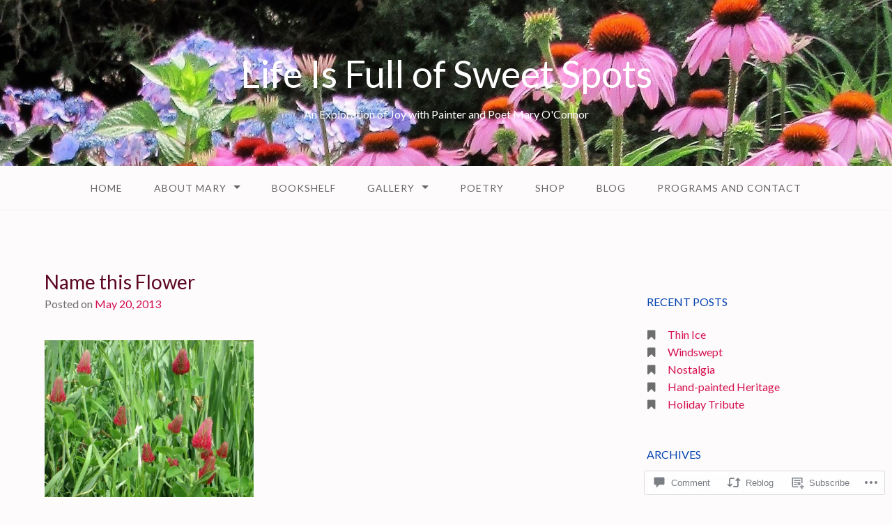

--- FILE ---
content_type: text/html; charset=UTF-8
request_url: https://mary-oconnor.com/2013/05/20/name-this-flower/
body_size: 30108
content:
<!DOCTYPE html>
<html lang="en">
<head>
<meta charset="UTF-8">
<meta name="viewport" content="width=device-width, initial-scale=1">
<link rel="profile" href="http://gmpg.org/xfn/11">
<link rel="pingback" href="https://mary-oconnor.com/xmlrpc.php">

<title>Name this Flower &#8211; Life Is Full of Sweet Spots</title>
<script type="text/javascript">
  WebFontConfig = {"google":{"families":["Lato:r:latin,latin-ext","Lato:r,i,b,bi:latin,latin-ext"]},"api_url":"https:\/\/fonts-api.wp.com\/css"};
  (function() {
    var wf = document.createElement('script');
    wf.src = '/wp-content/plugins/custom-fonts/js/webfont.js';
    wf.type = 'text/javascript';
    wf.async = 'true';
    var s = document.getElementsByTagName('script')[0];
    s.parentNode.insertBefore(wf, s);
	})();
</script><style id="jetpack-custom-fonts-css">.wf-active body{font-family:"Lato",sans-serif}.wf-active input[type="color"], .wf-active input[type="date"], .wf-active input[type="datetime"], .wf-active input[type="datetime-local"], .wf-active input[type="email"], .wf-active input[type="month"], .wf-active input[type="number"], .wf-active input[type="password"], .wf-active input[type="search"], .wf-active input[type="tel"], .wf-active input[type="text"], .wf-active input[type="time"], .wf-active input[type="url"], .wf-active input[type="week"], .wf-active textarea{font-family:"Lato",sans-serif}.wf-active h1, .wf-active h2, .wf-active h3, .wf-active h4, .wf-active h5, .wf-active h6{font-family:"Lato",sans-serif;font-weight:400;font-style:normal}.wf-active h1 small, .wf-active h2 small, .wf-active h3 small, .wf-active h4 small, .wf-active h5 small, .wf-active h6 small{font-style:normal;font-weight:400}.wf-active h1{font-style:normal;font-weight:400}.wf-active h2{font-style:normal;font-weight:400}.wf-active h3{font-style:normal;font-weight:400}.wf-active h4{font-style:normal;font-weight:400}.wf-active h5{font-style:normal;font-weight:400}.wf-active h6{font-style:normal;font-weight:400}.wf-active .subtitle{font-weight:400;font-style:normal}.wf-active .site-description{font-style:normal;font-weight:400}.wf-active .hero-section .hero-title{font-weight:400;font-style:normal}.wf-active .home-posts-titles h2{font-weight:400;font-style:normal}.wf-active .featured-posts .entry-title{font-style:normal;font-weight:400}.wf-active .error-404 .page-title{font-style:normal;font-weight:400}.wf-active .error-404 .widget-title, .wf-active .error-404 .widgettitle{font-style:normal;font-weight:400}.wf-active .page-title{font-style:normal;font-weight:400}.wf-active .comment-reply-title{font-style:normal;font-weight:400}.wf-active .widget-title{font-style:normal;font-weight:400}@media screen and (min-width: 50em){.wf-active h1{font-style:normal;font-weight:400}}@media screen and (min-width: 50em){.wf-active h2{font-style:normal;font-weight:400}}@media screen and (min-width: 50em){.wf-active h3{font-style:normal;font-weight:400}}@media screen and (min-width: 50em){.wf-active h4{font-style:normal;font-weight:400}}@media screen and (min-width: 50em){.wf-active h5{font-style:normal;font-weight:400}}@media screen and (min-width: 50em){.wf-active h6{font-style:normal;font-weight:400}}@media screen and (min-width: 50em){.wf-active .home-posts-titles h2{font-style:normal;font-weight:400}}</style>
<meta name='robots' content='max-image-preview:large' />
<meta name="google-site-verification" content="rfuwkmnaymHyCOBzKn9BobUaMv-YSi6hgaRCHGeoBjY" />
<meta name="msvalidate.01" content="10C81E50230529E3D67520D9D000835E" />

<!-- Async WordPress.com Remote Login -->
<script id="wpcom_remote_login_js">
var wpcom_remote_login_extra_auth = '';
function wpcom_remote_login_remove_dom_node_id( element_id ) {
	var dom_node = document.getElementById( element_id );
	if ( dom_node ) { dom_node.parentNode.removeChild( dom_node ); }
}
function wpcom_remote_login_remove_dom_node_classes( class_name ) {
	var dom_nodes = document.querySelectorAll( '.' + class_name );
	for ( var i = 0; i < dom_nodes.length; i++ ) {
		dom_nodes[ i ].parentNode.removeChild( dom_nodes[ i ] );
	}
}
function wpcom_remote_login_final_cleanup() {
	wpcom_remote_login_remove_dom_node_classes( "wpcom_remote_login_msg" );
	wpcom_remote_login_remove_dom_node_id( "wpcom_remote_login_key" );
	wpcom_remote_login_remove_dom_node_id( "wpcom_remote_login_validate" );
	wpcom_remote_login_remove_dom_node_id( "wpcom_remote_login_js" );
	wpcom_remote_login_remove_dom_node_id( "wpcom_request_access_iframe" );
	wpcom_remote_login_remove_dom_node_id( "wpcom_request_access_styles" );
}

// Watch for messages back from the remote login
window.addEventListener( "message", function( e ) {
	if ( e.origin === "https://r-login.wordpress.com" ) {
		var data = {};
		try {
			data = JSON.parse( e.data );
		} catch( e ) {
			wpcom_remote_login_final_cleanup();
			return;
		}

		if ( data.msg === 'LOGIN' ) {
			// Clean up the login check iframe
			wpcom_remote_login_remove_dom_node_id( "wpcom_remote_login_key" );

			var id_regex = new RegExp( /^[0-9]+$/ );
			var token_regex = new RegExp( /^.*|.*|.*$/ );
			if (
				token_regex.test( data.token )
				&& id_regex.test( data.wpcomid )
			) {
				// We have everything we need to ask for a login
				var script = document.createElement( "script" );
				script.setAttribute( "id", "wpcom_remote_login_validate" );
				script.src = '/remote-login.php?wpcom_remote_login=validate'
					+ '&wpcomid=' + data.wpcomid
					+ '&token=' + encodeURIComponent( data.token )
					+ '&host=' + window.location.protocol
					+ '//' + window.location.hostname
					+ '&postid=808'
					+ '&is_singular=1';
				document.body.appendChild( script );
			}

			return;
		}

		// Safari ITP, not logged in, so redirect
		if ( data.msg === 'LOGIN-REDIRECT' ) {
			window.location = 'https://wordpress.com/log-in?redirect_to=' + window.location.href;
			return;
		}

		// Safari ITP, storage access failed, remove the request
		if ( data.msg === 'LOGIN-REMOVE' ) {
			var css_zap = 'html { -webkit-transition: margin-top 1s; transition: margin-top 1s; } /* 9001 */ html { margin-top: 0 !important; } * html body { margin-top: 0 !important; } @media screen and ( max-width: 782px ) { html { margin-top: 0 !important; } * html body { margin-top: 0 !important; } }';
			var style_zap = document.createElement( 'style' );
			style_zap.type = 'text/css';
			style_zap.appendChild( document.createTextNode( css_zap ) );
			document.body.appendChild( style_zap );

			var e = document.getElementById( 'wpcom_request_access_iframe' );
			e.parentNode.removeChild( e );

			document.cookie = 'wordpress_com_login_access=denied; path=/; max-age=31536000';

			return;
		}

		// Safari ITP
		if ( data.msg === 'REQUEST_ACCESS' ) {
			console.log( 'request access: safari' );

			// Check ITP iframe enable/disable knob
			if ( wpcom_remote_login_extra_auth !== 'safari_itp_iframe' ) {
				return;
			}

			// If we are in a "private window" there is no ITP.
			var private_window = false;
			try {
				var opendb = window.openDatabase( null, null, null, null );
			} catch( e ) {
				private_window = true;
			}

			if ( private_window ) {
				console.log( 'private window' );
				return;
			}

			var iframe = document.createElement( 'iframe' );
			iframe.id = 'wpcom_request_access_iframe';
			iframe.setAttribute( 'scrolling', 'no' );
			iframe.setAttribute( 'sandbox', 'allow-storage-access-by-user-activation allow-scripts allow-same-origin allow-top-navigation-by-user-activation' );
			iframe.src = 'https://r-login.wordpress.com/remote-login.php?wpcom_remote_login=request_access&origin=' + encodeURIComponent( data.origin ) + '&wpcomid=' + encodeURIComponent( data.wpcomid );

			var css = 'html { -webkit-transition: margin-top 1s; transition: margin-top 1s; } /* 9001 */ html { margin-top: 46px !important; } * html body { margin-top: 46px !important; } @media screen and ( max-width: 660px ) { html { margin-top: 71px !important; } * html body { margin-top: 71px !important; } #wpcom_request_access_iframe { display: block; height: 71px !important; } } #wpcom_request_access_iframe { border: 0px; height: 46px; position: fixed; top: 0; left: 0; width: 100%; min-width: 100%; z-index: 99999; background: #23282d; } ';

			var style = document.createElement( 'style' );
			style.type = 'text/css';
			style.id = 'wpcom_request_access_styles';
			style.appendChild( document.createTextNode( css ) );
			document.body.appendChild( style );

			document.body.appendChild( iframe );
		}

		if ( data.msg === 'DONE' ) {
			wpcom_remote_login_final_cleanup();
		}
	}
}, false );

// Inject the remote login iframe after the page has had a chance to load
// more critical resources
window.addEventListener( "DOMContentLoaded", function( e ) {
	var iframe = document.createElement( "iframe" );
	iframe.style.display = "none";
	iframe.setAttribute( "scrolling", "no" );
	iframe.setAttribute( "id", "wpcom_remote_login_key" );
	iframe.src = "https://r-login.wordpress.com/remote-login.php"
		+ "?wpcom_remote_login=key"
		+ "&origin=aHR0cHM6Ly9tYXJ5LW9jb25ub3IuY29t"
		+ "&wpcomid=44749185"
		+ "&time=" + Math.floor( Date.now() / 1000 );
	document.body.appendChild( iframe );
}, false );
</script>
<link rel='dns-prefetch' href='//s0.wp.com' />
<link rel='dns-prefetch' href='//widgets.wp.com' />
<link rel='dns-prefetch' href='//wordpress.com' />
<link rel="alternate" type="application/rss+xml" title="Life Is Full of Sweet Spots &raquo; Feed" href="https://mary-oconnor.com/feed/" />
<link rel="alternate" type="application/rss+xml" title="Life Is Full of Sweet Spots &raquo; Comments Feed" href="https://mary-oconnor.com/comments/feed/" />
<link rel="alternate" type="application/rss+xml" title="Life Is Full of Sweet Spots &raquo; Name this Flower Comments Feed" href="https://mary-oconnor.com/2013/05/20/name-this-flower/feed/" />
	<script type="text/javascript">
		/* <![CDATA[ */
		function addLoadEvent(func) {
			var oldonload = window.onload;
			if (typeof window.onload != 'function') {
				window.onload = func;
			} else {
				window.onload = function () {
					oldonload();
					func();
				}
			}
		}
		/* ]]> */
	</script>
	<link crossorigin='anonymous' rel='stylesheet' id='all-css-0-1' href='/wp-content/mu-plugins/likes/jetpack-likes.css?m=1743883414i&cssminify=yes' type='text/css' media='all' />
<style id='wp-emoji-styles-inline-css'>

	img.wp-smiley, img.emoji {
		display: inline !important;
		border: none !important;
		box-shadow: none !important;
		height: 1em !important;
		width: 1em !important;
		margin: 0 0.07em !important;
		vertical-align: -0.1em !important;
		background: none !important;
		padding: 0 !important;
	}
/*# sourceURL=wp-emoji-styles-inline-css */
</style>
<link crossorigin='anonymous' rel='stylesheet' id='all-css-2-1' href='/wp-content/plugins/gutenberg-core/v22.2.0/build/styles/block-library/style.css?m=1764855221i&cssminify=yes' type='text/css' media='all' />
<style id='wp-block-library-inline-css'>
.has-text-align-justify {
	text-align:justify;
}
.has-text-align-justify{text-align:justify;}

/*# sourceURL=wp-block-library-inline-css */
</style><style id='global-styles-inline-css'>
:root{--wp--preset--aspect-ratio--square: 1;--wp--preset--aspect-ratio--4-3: 4/3;--wp--preset--aspect-ratio--3-4: 3/4;--wp--preset--aspect-ratio--3-2: 3/2;--wp--preset--aspect-ratio--2-3: 2/3;--wp--preset--aspect-ratio--16-9: 16/9;--wp--preset--aspect-ratio--9-16: 9/16;--wp--preset--color--black: #000000;--wp--preset--color--cyan-bluish-gray: #abb8c3;--wp--preset--color--white: #ffffff;--wp--preset--color--pale-pink: #f78da7;--wp--preset--color--vivid-red: #cf2e2e;--wp--preset--color--luminous-vivid-orange: #ff6900;--wp--preset--color--luminous-vivid-amber: #fcb900;--wp--preset--color--light-green-cyan: #7bdcb5;--wp--preset--color--vivid-green-cyan: #00d084;--wp--preset--color--pale-cyan-blue: #8ed1fc;--wp--preset--color--vivid-cyan-blue: #0693e3;--wp--preset--color--vivid-purple: #9b51e0;--wp--preset--gradient--vivid-cyan-blue-to-vivid-purple: linear-gradient(135deg,rgb(6,147,227) 0%,rgb(155,81,224) 100%);--wp--preset--gradient--light-green-cyan-to-vivid-green-cyan: linear-gradient(135deg,rgb(122,220,180) 0%,rgb(0,208,130) 100%);--wp--preset--gradient--luminous-vivid-amber-to-luminous-vivid-orange: linear-gradient(135deg,rgb(252,185,0) 0%,rgb(255,105,0) 100%);--wp--preset--gradient--luminous-vivid-orange-to-vivid-red: linear-gradient(135deg,rgb(255,105,0) 0%,rgb(207,46,46) 100%);--wp--preset--gradient--very-light-gray-to-cyan-bluish-gray: linear-gradient(135deg,rgb(238,238,238) 0%,rgb(169,184,195) 100%);--wp--preset--gradient--cool-to-warm-spectrum: linear-gradient(135deg,rgb(74,234,220) 0%,rgb(151,120,209) 20%,rgb(207,42,186) 40%,rgb(238,44,130) 60%,rgb(251,105,98) 80%,rgb(254,248,76) 100%);--wp--preset--gradient--blush-light-purple: linear-gradient(135deg,rgb(255,206,236) 0%,rgb(152,150,240) 100%);--wp--preset--gradient--blush-bordeaux: linear-gradient(135deg,rgb(254,205,165) 0%,rgb(254,45,45) 50%,rgb(107,0,62) 100%);--wp--preset--gradient--luminous-dusk: linear-gradient(135deg,rgb(255,203,112) 0%,rgb(199,81,192) 50%,rgb(65,88,208) 100%);--wp--preset--gradient--pale-ocean: linear-gradient(135deg,rgb(255,245,203) 0%,rgb(182,227,212) 50%,rgb(51,167,181) 100%);--wp--preset--gradient--electric-grass: linear-gradient(135deg,rgb(202,248,128) 0%,rgb(113,206,126) 100%);--wp--preset--gradient--midnight: linear-gradient(135deg,rgb(2,3,129) 0%,rgb(40,116,252) 100%);--wp--preset--font-size--small: 13px;--wp--preset--font-size--medium: 20px;--wp--preset--font-size--large: 36px;--wp--preset--font-size--x-large: 42px;--wp--preset--font-family--albert-sans: 'Albert Sans', sans-serif;--wp--preset--font-family--alegreya: Alegreya, serif;--wp--preset--font-family--arvo: Arvo, serif;--wp--preset--font-family--bodoni-moda: 'Bodoni Moda', serif;--wp--preset--font-family--bricolage-grotesque: 'Bricolage Grotesque', sans-serif;--wp--preset--font-family--cabin: Cabin, sans-serif;--wp--preset--font-family--chivo: Chivo, sans-serif;--wp--preset--font-family--commissioner: Commissioner, sans-serif;--wp--preset--font-family--cormorant: Cormorant, serif;--wp--preset--font-family--courier-prime: 'Courier Prime', monospace;--wp--preset--font-family--crimson-pro: 'Crimson Pro', serif;--wp--preset--font-family--dm-mono: 'DM Mono', monospace;--wp--preset--font-family--dm-sans: 'DM Sans', sans-serif;--wp--preset--font-family--dm-serif-display: 'DM Serif Display', serif;--wp--preset--font-family--domine: Domine, serif;--wp--preset--font-family--eb-garamond: 'EB Garamond', serif;--wp--preset--font-family--epilogue: Epilogue, sans-serif;--wp--preset--font-family--fahkwang: Fahkwang, sans-serif;--wp--preset--font-family--figtree: Figtree, sans-serif;--wp--preset--font-family--fira-sans: 'Fira Sans', sans-serif;--wp--preset--font-family--fjalla-one: 'Fjalla One', sans-serif;--wp--preset--font-family--fraunces: Fraunces, serif;--wp--preset--font-family--gabarito: Gabarito, system-ui;--wp--preset--font-family--ibm-plex-mono: 'IBM Plex Mono', monospace;--wp--preset--font-family--ibm-plex-sans: 'IBM Plex Sans', sans-serif;--wp--preset--font-family--ibarra-real-nova: 'Ibarra Real Nova', serif;--wp--preset--font-family--instrument-serif: 'Instrument Serif', serif;--wp--preset--font-family--inter: Inter, sans-serif;--wp--preset--font-family--josefin-sans: 'Josefin Sans', sans-serif;--wp--preset--font-family--jost: Jost, sans-serif;--wp--preset--font-family--libre-baskerville: 'Libre Baskerville', serif;--wp--preset--font-family--libre-franklin: 'Libre Franklin', sans-serif;--wp--preset--font-family--literata: Literata, serif;--wp--preset--font-family--lora: Lora, serif;--wp--preset--font-family--merriweather: Merriweather, serif;--wp--preset--font-family--montserrat: Montserrat, sans-serif;--wp--preset--font-family--newsreader: Newsreader, serif;--wp--preset--font-family--noto-sans-mono: 'Noto Sans Mono', sans-serif;--wp--preset--font-family--nunito: Nunito, sans-serif;--wp--preset--font-family--open-sans: 'Open Sans', sans-serif;--wp--preset--font-family--overpass: Overpass, sans-serif;--wp--preset--font-family--pt-serif: 'PT Serif', serif;--wp--preset--font-family--petrona: Petrona, serif;--wp--preset--font-family--piazzolla: Piazzolla, serif;--wp--preset--font-family--playfair-display: 'Playfair Display', serif;--wp--preset--font-family--plus-jakarta-sans: 'Plus Jakarta Sans', sans-serif;--wp--preset--font-family--poppins: Poppins, sans-serif;--wp--preset--font-family--raleway: Raleway, sans-serif;--wp--preset--font-family--roboto: Roboto, sans-serif;--wp--preset--font-family--roboto-slab: 'Roboto Slab', serif;--wp--preset--font-family--rubik: Rubik, sans-serif;--wp--preset--font-family--rufina: Rufina, serif;--wp--preset--font-family--sora: Sora, sans-serif;--wp--preset--font-family--source-sans-3: 'Source Sans 3', sans-serif;--wp--preset--font-family--source-serif-4: 'Source Serif 4', serif;--wp--preset--font-family--space-mono: 'Space Mono', monospace;--wp--preset--font-family--syne: Syne, sans-serif;--wp--preset--font-family--texturina: Texturina, serif;--wp--preset--font-family--urbanist: Urbanist, sans-serif;--wp--preset--font-family--work-sans: 'Work Sans', sans-serif;--wp--preset--spacing--20: 0.44rem;--wp--preset--spacing--30: 0.67rem;--wp--preset--spacing--40: 1rem;--wp--preset--spacing--50: 1.5rem;--wp--preset--spacing--60: 2.25rem;--wp--preset--spacing--70: 3.38rem;--wp--preset--spacing--80: 5.06rem;--wp--preset--shadow--natural: 6px 6px 9px rgba(0, 0, 0, 0.2);--wp--preset--shadow--deep: 12px 12px 50px rgba(0, 0, 0, 0.4);--wp--preset--shadow--sharp: 6px 6px 0px rgba(0, 0, 0, 0.2);--wp--preset--shadow--outlined: 6px 6px 0px -3px rgb(255, 255, 255), 6px 6px rgb(0, 0, 0);--wp--preset--shadow--crisp: 6px 6px 0px rgb(0, 0, 0);}:where(.is-layout-flex){gap: 0.5em;}:where(.is-layout-grid){gap: 0.5em;}body .is-layout-flex{display: flex;}.is-layout-flex{flex-wrap: wrap;align-items: center;}.is-layout-flex > :is(*, div){margin: 0;}body .is-layout-grid{display: grid;}.is-layout-grid > :is(*, div){margin: 0;}:where(.wp-block-columns.is-layout-flex){gap: 2em;}:where(.wp-block-columns.is-layout-grid){gap: 2em;}:where(.wp-block-post-template.is-layout-flex){gap: 1.25em;}:where(.wp-block-post-template.is-layout-grid){gap: 1.25em;}.has-black-color{color: var(--wp--preset--color--black) !important;}.has-cyan-bluish-gray-color{color: var(--wp--preset--color--cyan-bluish-gray) !important;}.has-white-color{color: var(--wp--preset--color--white) !important;}.has-pale-pink-color{color: var(--wp--preset--color--pale-pink) !important;}.has-vivid-red-color{color: var(--wp--preset--color--vivid-red) !important;}.has-luminous-vivid-orange-color{color: var(--wp--preset--color--luminous-vivid-orange) !important;}.has-luminous-vivid-amber-color{color: var(--wp--preset--color--luminous-vivid-amber) !important;}.has-light-green-cyan-color{color: var(--wp--preset--color--light-green-cyan) !important;}.has-vivid-green-cyan-color{color: var(--wp--preset--color--vivid-green-cyan) !important;}.has-pale-cyan-blue-color{color: var(--wp--preset--color--pale-cyan-blue) !important;}.has-vivid-cyan-blue-color{color: var(--wp--preset--color--vivid-cyan-blue) !important;}.has-vivid-purple-color{color: var(--wp--preset--color--vivid-purple) !important;}.has-black-background-color{background-color: var(--wp--preset--color--black) !important;}.has-cyan-bluish-gray-background-color{background-color: var(--wp--preset--color--cyan-bluish-gray) !important;}.has-white-background-color{background-color: var(--wp--preset--color--white) !important;}.has-pale-pink-background-color{background-color: var(--wp--preset--color--pale-pink) !important;}.has-vivid-red-background-color{background-color: var(--wp--preset--color--vivid-red) !important;}.has-luminous-vivid-orange-background-color{background-color: var(--wp--preset--color--luminous-vivid-orange) !important;}.has-luminous-vivid-amber-background-color{background-color: var(--wp--preset--color--luminous-vivid-amber) !important;}.has-light-green-cyan-background-color{background-color: var(--wp--preset--color--light-green-cyan) !important;}.has-vivid-green-cyan-background-color{background-color: var(--wp--preset--color--vivid-green-cyan) !important;}.has-pale-cyan-blue-background-color{background-color: var(--wp--preset--color--pale-cyan-blue) !important;}.has-vivid-cyan-blue-background-color{background-color: var(--wp--preset--color--vivid-cyan-blue) !important;}.has-vivid-purple-background-color{background-color: var(--wp--preset--color--vivid-purple) !important;}.has-black-border-color{border-color: var(--wp--preset--color--black) !important;}.has-cyan-bluish-gray-border-color{border-color: var(--wp--preset--color--cyan-bluish-gray) !important;}.has-white-border-color{border-color: var(--wp--preset--color--white) !important;}.has-pale-pink-border-color{border-color: var(--wp--preset--color--pale-pink) !important;}.has-vivid-red-border-color{border-color: var(--wp--preset--color--vivid-red) !important;}.has-luminous-vivid-orange-border-color{border-color: var(--wp--preset--color--luminous-vivid-orange) !important;}.has-luminous-vivid-amber-border-color{border-color: var(--wp--preset--color--luminous-vivid-amber) !important;}.has-light-green-cyan-border-color{border-color: var(--wp--preset--color--light-green-cyan) !important;}.has-vivid-green-cyan-border-color{border-color: var(--wp--preset--color--vivid-green-cyan) !important;}.has-pale-cyan-blue-border-color{border-color: var(--wp--preset--color--pale-cyan-blue) !important;}.has-vivid-cyan-blue-border-color{border-color: var(--wp--preset--color--vivid-cyan-blue) !important;}.has-vivid-purple-border-color{border-color: var(--wp--preset--color--vivid-purple) !important;}.has-vivid-cyan-blue-to-vivid-purple-gradient-background{background: var(--wp--preset--gradient--vivid-cyan-blue-to-vivid-purple) !important;}.has-light-green-cyan-to-vivid-green-cyan-gradient-background{background: var(--wp--preset--gradient--light-green-cyan-to-vivid-green-cyan) !important;}.has-luminous-vivid-amber-to-luminous-vivid-orange-gradient-background{background: var(--wp--preset--gradient--luminous-vivid-amber-to-luminous-vivid-orange) !important;}.has-luminous-vivid-orange-to-vivid-red-gradient-background{background: var(--wp--preset--gradient--luminous-vivid-orange-to-vivid-red) !important;}.has-very-light-gray-to-cyan-bluish-gray-gradient-background{background: var(--wp--preset--gradient--very-light-gray-to-cyan-bluish-gray) !important;}.has-cool-to-warm-spectrum-gradient-background{background: var(--wp--preset--gradient--cool-to-warm-spectrum) !important;}.has-blush-light-purple-gradient-background{background: var(--wp--preset--gradient--blush-light-purple) !important;}.has-blush-bordeaux-gradient-background{background: var(--wp--preset--gradient--blush-bordeaux) !important;}.has-luminous-dusk-gradient-background{background: var(--wp--preset--gradient--luminous-dusk) !important;}.has-pale-ocean-gradient-background{background: var(--wp--preset--gradient--pale-ocean) !important;}.has-electric-grass-gradient-background{background: var(--wp--preset--gradient--electric-grass) !important;}.has-midnight-gradient-background{background: var(--wp--preset--gradient--midnight) !important;}.has-small-font-size{font-size: var(--wp--preset--font-size--small) !important;}.has-medium-font-size{font-size: var(--wp--preset--font-size--medium) !important;}.has-large-font-size{font-size: var(--wp--preset--font-size--large) !important;}.has-x-large-font-size{font-size: var(--wp--preset--font-size--x-large) !important;}.has-albert-sans-font-family{font-family: var(--wp--preset--font-family--albert-sans) !important;}.has-alegreya-font-family{font-family: var(--wp--preset--font-family--alegreya) !important;}.has-arvo-font-family{font-family: var(--wp--preset--font-family--arvo) !important;}.has-bodoni-moda-font-family{font-family: var(--wp--preset--font-family--bodoni-moda) !important;}.has-bricolage-grotesque-font-family{font-family: var(--wp--preset--font-family--bricolage-grotesque) !important;}.has-cabin-font-family{font-family: var(--wp--preset--font-family--cabin) !important;}.has-chivo-font-family{font-family: var(--wp--preset--font-family--chivo) !important;}.has-commissioner-font-family{font-family: var(--wp--preset--font-family--commissioner) !important;}.has-cormorant-font-family{font-family: var(--wp--preset--font-family--cormorant) !important;}.has-courier-prime-font-family{font-family: var(--wp--preset--font-family--courier-prime) !important;}.has-crimson-pro-font-family{font-family: var(--wp--preset--font-family--crimson-pro) !important;}.has-dm-mono-font-family{font-family: var(--wp--preset--font-family--dm-mono) !important;}.has-dm-sans-font-family{font-family: var(--wp--preset--font-family--dm-sans) !important;}.has-dm-serif-display-font-family{font-family: var(--wp--preset--font-family--dm-serif-display) !important;}.has-domine-font-family{font-family: var(--wp--preset--font-family--domine) !important;}.has-eb-garamond-font-family{font-family: var(--wp--preset--font-family--eb-garamond) !important;}.has-epilogue-font-family{font-family: var(--wp--preset--font-family--epilogue) !important;}.has-fahkwang-font-family{font-family: var(--wp--preset--font-family--fahkwang) !important;}.has-figtree-font-family{font-family: var(--wp--preset--font-family--figtree) !important;}.has-fira-sans-font-family{font-family: var(--wp--preset--font-family--fira-sans) !important;}.has-fjalla-one-font-family{font-family: var(--wp--preset--font-family--fjalla-one) !important;}.has-fraunces-font-family{font-family: var(--wp--preset--font-family--fraunces) !important;}.has-gabarito-font-family{font-family: var(--wp--preset--font-family--gabarito) !important;}.has-ibm-plex-mono-font-family{font-family: var(--wp--preset--font-family--ibm-plex-mono) !important;}.has-ibm-plex-sans-font-family{font-family: var(--wp--preset--font-family--ibm-plex-sans) !important;}.has-ibarra-real-nova-font-family{font-family: var(--wp--preset--font-family--ibarra-real-nova) !important;}.has-instrument-serif-font-family{font-family: var(--wp--preset--font-family--instrument-serif) !important;}.has-inter-font-family{font-family: var(--wp--preset--font-family--inter) !important;}.has-josefin-sans-font-family{font-family: var(--wp--preset--font-family--josefin-sans) !important;}.has-jost-font-family{font-family: var(--wp--preset--font-family--jost) !important;}.has-libre-baskerville-font-family{font-family: var(--wp--preset--font-family--libre-baskerville) !important;}.has-libre-franklin-font-family{font-family: var(--wp--preset--font-family--libre-franklin) !important;}.has-literata-font-family{font-family: var(--wp--preset--font-family--literata) !important;}.has-lora-font-family{font-family: var(--wp--preset--font-family--lora) !important;}.has-merriweather-font-family{font-family: var(--wp--preset--font-family--merriweather) !important;}.has-montserrat-font-family{font-family: var(--wp--preset--font-family--montserrat) !important;}.has-newsreader-font-family{font-family: var(--wp--preset--font-family--newsreader) !important;}.has-noto-sans-mono-font-family{font-family: var(--wp--preset--font-family--noto-sans-mono) !important;}.has-nunito-font-family{font-family: var(--wp--preset--font-family--nunito) !important;}.has-open-sans-font-family{font-family: var(--wp--preset--font-family--open-sans) !important;}.has-overpass-font-family{font-family: var(--wp--preset--font-family--overpass) !important;}.has-pt-serif-font-family{font-family: var(--wp--preset--font-family--pt-serif) !important;}.has-petrona-font-family{font-family: var(--wp--preset--font-family--petrona) !important;}.has-piazzolla-font-family{font-family: var(--wp--preset--font-family--piazzolla) !important;}.has-playfair-display-font-family{font-family: var(--wp--preset--font-family--playfair-display) !important;}.has-plus-jakarta-sans-font-family{font-family: var(--wp--preset--font-family--plus-jakarta-sans) !important;}.has-poppins-font-family{font-family: var(--wp--preset--font-family--poppins) !important;}.has-raleway-font-family{font-family: var(--wp--preset--font-family--raleway) !important;}.has-roboto-font-family{font-family: var(--wp--preset--font-family--roboto) !important;}.has-roboto-slab-font-family{font-family: var(--wp--preset--font-family--roboto-slab) !important;}.has-rubik-font-family{font-family: var(--wp--preset--font-family--rubik) !important;}.has-rufina-font-family{font-family: var(--wp--preset--font-family--rufina) !important;}.has-sora-font-family{font-family: var(--wp--preset--font-family--sora) !important;}.has-source-sans-3-font-family{font-family: var(--wp--preset--font-family--source-sans-3) !important;}.has-source-serif-4-font-family{font-family: var(--wp--preset--font-family--source-serif-4) !important;}.has-space-mono-font-family{font-family: var(--wp--preset--font-family--space-mono) !important;}.has-syne-font-family{font-family: var(--wp--preset--font-family--syne) !important;}.has-texturina-font-family{font-family: var(--wp--preset--font-family--texturina) !important;}.has-urbanist-font-family{font-family: var(--wp--preset--font-family--urbanist) !important;}.has-work-sans-font-family{font-family: var(--wp--preset--font-family--work-sans) !important;}
/*# sourceURL=global-styles-inline-css */
</style>

<style id='classic-theme-styles-inline-css'>
/*! This file is auto-generated */
.wp-block-button__link{color:#fff;background-color:#32373c;border-radius:9999px;box-shadow:none;text-decoration:none;padding:calc(.667em + 2px) calc(1.333em + 2px);font-size:1.125em}.wp-block-file__button{background:#32373c;color:#fff;text-decoration:none}
/*# sourceURL=/wp-includes/css/classic-themes.min.css */
</style>
<link crossorigin='anonymous' rel='stylesheet' id='all-css-4-1' href='/_static/??-eJx9j8EOwjAIhl/IyvTgvBgfxXQtmZ2jbQrdfHxZll3U7ELgh48fYM7GpSgYBaiaPNY+RAaXCqpO2QroBKEPFkckHTs65gP8x+bgexTFecuN4HsfyWpjui4XZDYaKVQy8lQv3uMGlGzdy6i0rlgbQCnFrfmYMPpUwFZJZEWC+8GAi4OuhtHDhKVTaxWXN/m7Xo650+3UXprm3J6a6/ABpBt3RQ==&cssminify=yes' type='text/css' media='all' />
<link rel='stylesheet' id='verbum-gutenberg-css-css' href='https://widgets.wp.com/verbum-block-editor/block-editor.css?ver=1738686361' media='all' />
<link crossorigin='anonymous' rel='stylesheet' id='all-css-6-1' href='/_static/??-eJyNj+EOwiAMhF/ISuaMxh/GZ2GkwypQMiBkb2/nEp2amP27u/L1iqoRDIeMIStfILpiKSRl2HuJwNEdxaWvZCvJRpEKnEno9BLzYLEzX9HLhlg6ZXXGqkeV8uhwzcNeRnP5pEBXTOxXkRTMXAM1yuE/yOKnA3aOrUj7bHrbf5BFBsdGZ+LwYaB3moYJvfhzc9w3h1PbtrvbA7vwhlQ=&cssminify=yes' type='text/css' media='all' />
<style id='gateway-parent-styles-inline-css'>
.cat-links, .tags-links, .byline { clip: rect(1px, 1px, 1px, 1px); height: 1px; position: absolute; overflow: hidden; width: 1px; }
/*# sourceURL=gateway-parent-styles-inline-css */
</style>
<link crossorigin='anonymous' rel='stylesheet' id='print-css-7-1' href='/wp-content/mu-plugins/global-print/global-print.css?m=1465851035i&cssminify=yes' type='text/css' media='print' />
<style id='jetpack-global-styles-frontend-style-inline-css'>
:root { --font-headings: unset; --font-base: unset; --font-headings-default: -apple-system,BlinkMacSystemFont,"Segoe UI",Roboto,Oxygen-Sans,Ubuntu,Cantarell,"Helvetica Neue",sans-serif; --font-base-default: -apple-system,BlinkMacSystemFont,"Segoe UI",Roboto,Oxygen-Sans,Ubuntu,Cantarell,"Helvetica Neue",sans-serif;}
/*# sourceURL=jetpack-global-styles-frontend-style-inline-css */
</style>
<link crossorigin='anonymous' rel='stylesheet' id='all-css-10-1' href='/_static/??-eJyNjcEKwjAQRH/IuFRT6kX8FNkmS5K6yQY3Qfx7bfEiXrwM82B4A49qnJRGpUHupnIPqSgs1Cq624chi6zhO5OCRryTR++fW00l7J3qDv43XVNxoOISsmEJol/wY2uR8vs3WggsM/I6uOTzMI3Hw8lOg11eUT1JKA==&cssminify=yes' type='text/css' media='all' />
<script type="text/javascript" id="wpcom-actionbar-placeholder-js-extra">
/* <![CDATA[ */
var actionbardata = {"siteID":"44749185","postID":"808","siteURL":"https://mary-oconnor.com","xhrURL":"https://mary-oconnor.com/wp-admin/admin-ajax.php","nonce":"62cc4692a8","isLoggedIn":"","statusMessage":"","subsEmailDefault":"instantly","proxyScriptUrl":"https://s0.wp.com/wp-content/js/wpcom-proxy-request.js?m=1513050504i&amp;ver=20211021","shortlink":"https://wp.me/p31Lj3-d2","i18n":{"followedText":"New posts from this site will now appear in your \u003Ca href=\"https://wordpress.com/reader\"\u003EReader\u003C/a\u003E","foldBar":"Collapse this bar","unfoldBar":"Expand this bar","shortLinkCopied":"Shortlink copied to clipboard."}};
//# sourceURL=wpcom-actionbar-placeholder-js-extra
/* ]]> */
</script>
<script type="text/javascript" id="jetpack-mu-wpcom-settings-js-before">
/* <![CDATA[ */
var JETPACK_MU_WPCOM_SETTINGS = {"assetsUrl":"https://s0.wp.com/wp-content/mu-plugins/jetpack-mu-wpcom-plugin/moon/jetpack_vendor/automattic/jetpack-mu-wpcom/src/build/"};
//# sourceURL=jetpack-mu-wpcom-settings-js-before
/* ]]> */
</script>
<script crossorigin='anonymous' type='text/javascript'  src='/_static/??-eJzTLy/QTc7PK0nNK9HPKtYvyinRLSjKr6jUyyrW0QfKZeYl55SmpBaDJLMKS1OLKqGUXm5mHkFFurmZ6UWJJalQxfa5tobmRgamxgZmFpZZACbyLJI='></script>
<script type="text/javascript" id="rlt-proxy-js-after">
/* <![CDATA[ */
	rltInitialize( {"token":null,"iframeOrigins":["https:\/\/widgets.wp.com"]} );
//# sourceURL=rlt-proxy-js-after
/* ]]> */
</script>
<link rel="EditURI" type="application/rsd+xml" title="RSD" href="https://lifeisfullofsweetspots.wordpress.com/xmlrpc.php?rsd" />
<meta name="generator" content="WordPress.com" />
<link rel="canonical" href="https://mary-oconnor.com/2013/05/20/name-this-flower/" />
<link rel='shortlink' href='https://wp.me/p31Lj3-d2' />
<link rel="alternate" type="application/json+oembed" href="https://public-api.wordpress.com/oembed/?format=json&amp;url=https%3A%2F%2Fmary-oconnor.com%2F2013%2F05%2F20%2Fname-this-flower%2F&amp;for=wpcom-auto-discovery" /><link rel="alternate" type="application/xml+oembed" href="https://public-api.wordpress.com/oembed/?format=xml&amp;url=https%3A%2F%2Fmary-oconnor.com%2F2013%2F05%2F20%2Fname-this-flower%2F&amp;for=wpcom-auto-discovery" />
<!-- Jetpack Open Graph Tags -->
<meta property="og:type" content="article" />
<meta property="og:title" content="Name this Flower" />
<meta property="og:url" content="https://mary-oconnor.com/2013/05/20/name-this-flower/" />
<meta property="og:description" content="Can anyone name this delightful flower I saw in a field by the Connecticut River this weekend? Based on its shape and variegated color, my imagination saw it as an Indian Paintbrush. Curiously thou…" />
<meta property="article:published_time" content="2013-05-20T07:01:58+00:00" />
<meta property="article:modified_time" content="2013-05-18T19:32:30+00:00" />
<meta property="og:site_name" content="Life Is Full of Sweet Spots" />
<meta property="og:image" content="https://mary-oconnor.com/wp-content/uploads/2013/05/img_0299.jpg?w=300" />
<meta property="og:image:width" content="471" />
<meta property="og:image:height" content="284" />
<meta property="og:image:alt" content="IMG_0299" />
<meta property="og:locale" content="en_US" />
<meta property="article:publisher" content="https://www.facebook.com/WordPresscom" />
<meta name="twitter:text:title" content="Name this Flower" />
<meta name="twitter:image" content="https://mary-oconnor.com/wp-content/uploads/2013/05/img_0299.jpg?w=640" />
<meta name="twitter:image:alt" content="IMG_0299" />
<meta name="twitter:card" content="summary_large_image" />

<!-- End Jetpack Open Graph Tags -->
<link rel='openid.server' href='https://mary-oconnor.com/?openidserver=1' />
<link rel='openid.delegate' href='https://mary-oconnor.com/' />
<link rel="search" type="application/opensearchdescription+xml" href="https://mary-oconnor.com/osd.xml" title="Life Is Full of Sweet Spots" />
<link rel="search" type="application/opensearchdescription+xml" href="https://s1.wp.com/opensearch.xml" title="WordPress.com" />
<meta name="theme-color" content="#fdfbfc" />
		<style type="text/css">
			.recentcomments a {
				display: inline !important;
				padding: 0 !important;
				margin: 0 !important;
			}

			table.recentcommentsavatartop img.avatar, table.recentcommentsavatarend img.avatar {
				border: 0px;
				margin: 0;
			}

			table.recentcommentsavatartop a, table.recentcommentsavatarend a {
				border: 0px !important;
				background-color: transparent !important;
			}

			td.recentcommentsavatarend, td.recentcommentsavatartop {
				padding: 0px 0px 1px 0px;
				margin: 0px;
			}

			td.recentcommentstextend {
				border: none !important;
				padding: 0px 0px 2px 10px;
			}

			.rtl td.recentcommentstextend {
				padding: 0px 10px 2px 0px;
			}

			td.recentcommentstexttop {
				border: none;
				padding: 0px 0px 0px 10px;
			}

			.rtl td.recentcommentstexttop {
				padding: 0px 10px 0px 0px;
			}
		</style>
		<meta name="description" content="Can anyone name this delightful flower I saw in a field by the Connecticut River this weekend? Based on its shape and variegated color, my imagination saw it as an Indian Paintbrush. Curiously though, the images of my wildflower ID resources didn&#039;t match when I later checked it out. Perhaps someone can tell me what it is? Maybe some kind of clover? In the meantime,&hellip;" />
	<style type="text/css">
			.site-title a,
		.site-description {
			color: #ffffff;
		}
	
			.header-bg {
			background-image: url( https://mary-oconnor.com/wp-content/uploads/2021/08/cropped-img_0592-13.jpg );
			background-repeat: no-repeat;
		}

		@media screen and ( min-width: 50em ) {
			.header-bg {
				background-attachment: scroll;
													background-position: center;
							}
		}
	
	</style>
	<style type="text/css" id="custom-background-css">
body.custom-background { background-color: #fdfbfc; }
</style>
	<style type="text/css" id="custom-colors-css">body, abbr, acronym, .comment-metadata, .comment-metadata a { color: #6D6D6D;}
.site-footer { color: #A0A0A0;}
.footer-widgets .jetpack_widget_social_icons a:hover { color: #8E8E8E;}
.widget_wpcom_social_media_icons_widget a:before, button:hover, button:focus, .button:hover, .button:focus, .footer-widgets .widget_tag_cloud a, .footer-widgets .wp_widget_tag_cloud a, .widget_tag_cloud a, .wp_widget_tag_cloud a, .footer-widgets .widget_tag_cloud a:hover, .footer-widgets .wp_widget_tag_cloud a:hover, .widget_tag_cloud a:hover, .wp_widget_tag_cloud a:hover, .site-title a, .site-description, html input[type="button"], input[type="reset"], input[type="submit"], button, .button, #infinite-handle span { color: #FFFFFF;}
.site-footer .search-form input[type="search"] { color: #FFFFFF;}
.widget_wpcom_social_media_icons_widget a:hover before, html input[type="button"]:hover, input[type="reset"]:hover, input[type="submit"]:hover, #infinite-handle span:hover { color: #FFFFFF;}
.entry-footer .left i { color: #6D6D6D;}
abbr[title], .featured-image img, table, hr, .stick, .main-navigation ul ul { border-color: #dddddd;}
abbr[title], .featured-image img, table, hr, .stick, .main-navigation ul ul { border-color: rgba( 221, 221, 221, 0.3 );}
input[type="text"]:focus, input[type="password"]:focus, input[type="date"]:focus, input[type="datetime"]:focus, input[type="datetime-local"]:focus, input[type="month"]:focus, input[type="week"]:focus, input[type="email"]:focus, input[type="number"]:focus, input[type="search"]:focus, input[type="tel"]:focus, input[type="time"]:focus, input[type="url"]:focus, input[type="color"]:focus, textarea:focus { border-color: #999999;}
input[type="text"]:focus, input[type="password"]:focus, input[type="date"]:focus, input[type="datetime"]:focus, input[type="datetime-local"]:focus, input[type="month"]:focus, input[type="week"]:focus, input[type="email"]:focus, input[type="number"]:focus, input[type="search"]:focus, input[type="tel"]:focus, input[type="time"]:focus, input[type="url"]:focus, input[type="color"]:focus, textarea:focus { border-color: rgba( 153, 153, 153, 0.3 );}
blockquote, blockquote p { color: #6D6D6D;}
table tr th, .comment-meta .fn a, .jetpack_widget_social_icons a:hover { color: #555555;}
input[type="text"], input[type="password"], input[type="date"], input[type="datetime"], input[type="datetime-local"], input[type="month"], input[type="week"], input[type="email"], input[type="number"], input[type="search"], input[type="tel"], input[type="time"], input[type="url"], input[type="color"], textarea { color: #555555;}
table tr td { color: #6D6D6D;}
.main-navigation a, .single .hentry .right, #infinite-footer .blog-info a, #infinite-footer .blog-credits a { color: #666666;}
.main-navigation ul li.menu-item-has-children > a:after, .main-navigation ul li.page_item_has_children > a:after { border-top-color: #666666;}
.main-navigation ul ul li.menu-item-has-children > a:after, .main-navigation ul ul li.page_item_has_children > a:after { border-left-color: #666666;}
.widget_archive ul, .widget_categories ul, .widget_pages ul, .widget_links ul, .widget_meta ul, .widget_recent_comments ul, .widget_recent_entries ul { color: #6D6D6D;}
.main-navigation ul ul a { color: #6D6D6D;}
.menu-toggle { color: #D6D6D6;}
code { color: #333333;}
.hentry.sticky { background-color: #f7fbff;}
.hentry.sticky { background-color: rgba( 247, 251, 255, 0.2 );}
body, .stick, table, .main-navigation ul ul { background-color: #fdfbfc;}
#infinite-footer .container { background-color: #fdfbfc;}
#infinite-footer .container { background-color: rgba( 253, 251, 252, 0.9 );}
input[type="text"]:focus, input[type="password"]:focus, input[type="date"]:focus, input[type="datetime"]:focus, input[type="datetime-local"]:focus, input[type="month"]:focus, input[type="week"]:focus, input[type="email"]:focus, input[type="number"]:focus, input[type="search"]:focus, input[type="tel"]:focus, input[type="time"]:focus, input[type="url"]:focus, input[type="color"]:focus, textarea:focus { background-color: #FBF8F9;}
input[type="text"], input[type="password"], input[type="date"], input[type="datetime"], input[type="datetime-local"], input[type="month"], input[type="week"], input[type="email"], input[type="number"], input[type="search"], input[type="tel"], input[type="time"], input[type="url"], input[type="color"], textarea, pre, .comment-body, code, .entry-footer .left, blockquote, table tr.even, table tr.alt, table tr:nth-of-type(even) { background-color: #F9F4F7;}
code { border-color: #F8F1F4;}
blockquote { border-color: #da1050;}
.widget_wpcom_social_media_icons_widget a:before, .widget_tag_cloud a, .wp_widget_tag_cloud a, .header-bg, html input[type="button"], input[type="reset"], input[type="submit"], button, .button, #infinite-handle span { background-color: #da1050;}
button:hover, button:focus, .button:hover, .button:focus { background-color: #C20E47;}
#infinite-footer .blog-info a:hover, .main-navigation .current_page_item > a, .main-navigation .current-menu-item > a, .main-navigation .current_page_ancestor > a, .entry-footer .left i:hover, a, a:hover, a:focus, .main-navigation li:hover > a, .main-navigation li.focus > a { color: #D5104E;}
.site-info a, .site-info a:hover, .site-info a:focus, .footer-widgets a, .footer-widgets a:hover, .footer-widgets a:focus { color: #F07EA2;}
h1, h2, h3, h4, h5, h6 { color: #5E0722;}
.hentry h1 a, .hentry h2 a, .hentry h3 a, .hentry h4 a, .hentry h5 a { color: #5E0722;}
.site-footer h1, .site-footer h2, .site-footer h3, .site-footer h4, .site-footer h5, .site-footer h6 { color: #F678A0;}
</style>
<link rel="icon" href="https://mary-oconnor.com/wp-content/uploads/2017/05/cropped-sunflowers-009.jpg?w=32" sizes="32x32" />
<link rel="icon" href="https://mary-oconnor.com/wp-content/uploads/2017/05/cropped-sunflowers-009.jpg?w=192" sizes="192x192" />
<link rel="apple-touch-icon" href="https://mary-oconnor.com/wp-content/uploads/2017/05/cropped-sunflowers-009.jpg?w=180" />
<meta name="msapplication-TileImage" content="https://mary-oconnor.com/wp-content/uploads/2017/05/cropped-sunflowers-009.jpg?w=270" />
			<link rel="stylesheet" id="custom-css-css" type="text/css" href="https://s0.wp.com/?custom-css=1&#038;csblog=31Lj3&#038;cscache=6&#038;csrev=14" />
			<link crossorigin='anonymous' rel='stylesheet' id='all-css-0-3' href='/_static/??-eJyVjkEKwkAMRS9kG2rR4kI8irTpIGknyTCZ0OtXsRXc6fJ9Ho8PS6pQpQQpwF6l6A8SgymU1OO8MbCqwJ0EYYiKs4EtlEKu0ewAvxdYR4/BAPusbiF+pH34N/i+5BRHMB8MM6VC+pS/qGaSV/nG16Y7tZfu3DbHaQXdH15M&cssminify=yes' type='text/css' media='all' />
</head>

<body class="wp-singular post-template-default single single-post postid-808 single-format-standard custom-background wp-theme-pubgateway customizer-styles-applied jetpack-reblog-enabled categories-hidden tags-hidden author-hidden custom-colors">

<div id="page" class="hfeed site">
	<a class="skip-link screen-reader-text" href="#content">Skip to content</a>

	<div class="header-bg">
		<div class="site-branding">

			
			<h1 class="site-title"><a href="https://mary-oconnor.com/" rel="home">Life Is Full of Sweet Spots</a></h1>
			<h2 class="site-description">An Exploration of Joy with Painter and Poet Mary O&#039;Connor</h2>

		</div><!-- .site-branding -->

	</div><!-- .header-bg -->

	<header id="masthead" class="site-header" role="banner">

		<div class="stick">

			<nav id="site-navigation" class="main-navigation clear" role="navigation">
				<button class="menu-toggle" aria-controls="primary-menu" aria-expanded="false">Menu</button>
				<div class="menu-main-menu-container"><ul id="primary-menu" class="menu"><li id="menu-item-34" class="menu-item menu-item-type-custom menu-item-object-custom menu-item-34"><a href="https://lifeisfullofsweetspots.wordpress.com/">Home</a></li>
<li id="menu-item-5423" class="menu-item menu-item-type-post_type menu-item-object-page menu-item-has-children menu-item-5423"><a href="https://mary-oconnor.com/about-mary/">About Mary</a>
<ul class="sub-menu">
	<li id="menu-item-5643" class="menu-item menu-item-type-post_type menu-item-object-page menu-item-5643"><a href="https://mary-oconnor.com/about-mary/press-reviews/">Press &amp; Reviews</a></li>
	<li id="menu-item-5642" class="menu-item menu-item-type-post_type menu-item-object-page menu-item-5642"><a href="https://mary-oconnor.com/about-mary/africa-gallery/">Africa Gallery</a></li>
</ul>
</li>
<li id="menu-item-5428" class="menu-item menu-item-type-post_type menu-item-object-page menu-item-5428"><a href="https://mary-oconnor.com/bookshelf/">Bookshelf</a></li>
<li id="menu-item-5470" class="menu-item menu-item-type-post_type menu-item-object-page menu-item-has-children menu-item-5470"><a href="https://mary-oconnor.com/gallery/">Gallery</a>
<ul class="sub-menu">
	<li id="menu-item-5641" class="menu-item menu-item-type-post_type menu-item-object-page menu-item-5641"><a href="https://mary-oconnor.com/gallery/pet-portraits/">Pet Portraits</a></li>
	<li id="menu-item-5640" class="menu-item menu-item-type-post_type menu-item-object-page menu-item-5640"><a href="https://mary-oconnor.com/gallery/our-natural-world/">Our Natural World</a></li>
	<li id="menu-item-12178" class="menu-item menu-item-type-post_type menu-item-object-page menu-item-12178"><a href="https://mary-oconnor.com/gallery/people-portraits/">People Portraits</a></li>
</ul>
</li>
<li id="menu-item-5440" class="menu-item menu-item-type-post_type menu-item-object-page menu-item-5440"><a href="https://mary-oconnor.com/poetry/">Poetry</a></li>
<li id="menu-item-5433" class="menu-item menu-item-type-post_type menu-item-object-page menu-item-5433"><a href="https://mary-oconnor.com/shop/">Shop</a></li>
<li id="menu-item-5448" class="menu-item menu-item-type-post_type menu-item-object-page current_page_parent menu-item-5448"><a href="https://mary-oconnor.com/blog/">Blog</a></li>
<li id="menu-item-5437" class="menu-item menu-item-type-post_type menu-item-object-page menu-item-5437"><a href="https://mary-oconnor.com/contact/">Programs and Contact</a></li>
</ul></div>			</nav><!-- #site-navigation -->

		</div><!-- .sticky -->

	</header><!-- .row #masthead -->

	<div id="content" class="site-content">

<div id="primary" class="content-area">

	<main id="main" class="site-main" role="main">

		
			
<article id="post-808" class="post-808 post type-post status-publish format-standard hentry category-art category-beauty category-book category-earth category-flowers category-happiness category-joy category-life-is-full-of-sweet-spots category-mary-oconnor category-musings category-nature category-photography tag-indian-paintbrush tag-painting tag-wildflowers">

	<header class="entry-header">
		<h3 class="entry-title">Name this Flower</h3>
		<div class="entry-meta">
			<span class="posted-on">Posted on <a href="https://mary-oconnor.com/2013/05/20/name-this-flower/" rel="bookmark"><time class="entry-date published" datetime="2013-05-20T07:01:58-04:00">May 20, 2013</time><time class="updated" datetime="2013-05-18T19:32:30-04:00">May 18, 2013</time></a></span><span class="byline"> by <span class="author vcard"><a class="url fn n" href="https://mary-oconnor.com/author/maryoconnor12/">maryoconnor12</a></span></span>		</div><!-- .entry-meta -->
	</header><!-- .entry-header -->

	<div class="entry-content">
		<p><a href="https://mary-oconnor.com/wp-content/uploads/2013/05/img_0299.jpg"><img data-attachment-id="811" data-permalink="https://mary-oconnor.com/2013/05/20/name-this-flower/img_0299/" data-orig-file="https://mary-oconnor.com/wp-content/uploads/2013/05/img_0299.jpg" data-orig-size="3072,2304" data-comments-opened="1" data-image-meta="{&quot;aperture&quot;:&quot;6.9&quot;,&quot;credit&quot;:&quot;&quot;,&quot;camera&quot;:&quot;Canon PowerShot A1300&quot;,&quot;caption&quot;:&quot;&quot;,&quot;created_timestamp&quot;:&quot;1368833743&quot;,&quot;copyright&quot;:&quot;&quot;,&quot;focal_length&quot;:&quot;22.902&quot;,&quot;iso&quot;:&quot;100&quot;,&quot;shutter_speed&quot;:&quot;0.00625&quot;,&quot;title&quot;:&quot;&quot;}" data-image-title="IMG_0299" data-image-description="" data-image-caption="" data-medium-file="https://mary-oconnor.com/wp-content/uploads/2013/05/img_0299.jpg?w=300" data-large-file="https://mary-oconnor.com/wp-content/uploads/2013/05/img_0299.jpg?w=748" class="alignnone size-medium wp-image-811" alt="IMG_0299" src="https://mary-oconnor.com/wp-content/uploads/2013/05/img_0299.jpg?w=300&#038;h=181"   /></a></p>
<p>Can anyone name this delightful flower I saw in a field by the Connecticut River this weekend? Based on its shape and variegated color, my imagination saw it as an Indian Paintbrush. Curiously though, the images of my wildflower ID resources didn&#8217;t match when I later checked it out. Perhaps someone can tell me what it is? Maybe some kind of clover?</p>
<p>In the meantime, its image did serve to reawaken my artist&#8217;s itch, to remind me that my paints and brushes are waiting. I&#8217;ll see if I can paint something as lovely as this nameless (for now) beauty!</p>
<p>&#8211; Unnamed Wildflowers photo by Mary O&#8217;Connor © 2013</p>
<div id="jp-post-flair" class="sharedaddy sd-like-enabled sd-sharing-enabled"><div class="sharedaddy sd-sharing-enabled"><div class="robots-nocontent sd-block sd-social sd-social-icon-text sd-sharing"><h3 class="sd-title">Share this:</h3><div class="sd-content"><ul><li class="share-twitter"><a rel="nofollow noopener noreferrer"
				data-shared="sharing-twitter-808"
				class="share-twitter sd-button share-icon"
				href="https://mary-oconnor.com/2013/05/20/name-this-flower/?share=twitter"
				target="_blank"
				aria-labelledby="sharing-twitter-808"
				>
				<span id="sharing-twitter-808" hidden>Click to share on X (Opens in new window)</span>
				<span>X</span>
			</a></li><li class="share-email"><a rel="nofollow noopener noreferrer"
				data-shared="sharing-email-808"
				class="share-email sd-button share-icon"
				href="mailto:?subject=%5BShared%20Post%5D%20Name%20this%20Flower&#038;body=https%3A%2F%2Fmary-oconnor.com%2F2013%2F05%2F20%2Fname-this-flower%2F&#038;share=email"
				target="_blank"
				aria-labelledby="sharing-email-808"
				data-email-share-error-title="Do you have email set up?" data-email-share-error-text="If you&#039;re having problems sharing via email, you might not have email set up for your browser. You may need to create a new email yourself." data-email-share-nonce="22001e9fe5" data-email-share-track-url="https://mary-oconnor.com/2013/05/20/name-this-flower/?share=email">
				<span id="sharing-email-808" hidden>Click to email a link to a friend (Opens in new window)</span>
				<span>Email</span>
			</a></li><li class="share-tumblr"><a rel="nofollow noopener noreferrer"
				data-shared="sharing-tumblr-808"
				class="share-tumblr sd-button share-icon"
				href="https://mary-oconnor.com/2013/05/20/name-this-flower/?share=tumblr"
				target="_blank"
				aria-labelledby="sharing-tumblr-808"
				>
				<span id="sharing-tumblr-808" hidden>Click to share on Tumblr (Opens in new window)</span>
				<span>Tumblr</span>
			</a></li><li class="share-facebook"><a rel="nofollow noopener noreferrer"
				data-shared="sharing-facebook-808"
				class="share-facebook sd-button share-icon"
				href="https://mary-oconnor.com/2013/05/20/name-this-flower/?share=facebook"
				target="_blank"
				aria-labelledby="sharing-facebook-808"
				>
				<span id="sharing-facebook-808" hidden>Click to share on Facebook (Opens in new window)</span>
				<span>Facebook</span>
			</a></li><li class="share-end"></li></ul></div></div></div><div class='sharedaddy sd-block sd-like jetpack-likes-widget-wrapper jetpack-likes-widget-unloaded' id='like-post-wrapper-44749185-808-69494f11a5a03' data-src='//widgets.wp.com/likes/index.html?ver=20251222#blog_id=44749185&amp;post_id=808&amp;origin=lifeisfullofsweetspots.wordpress.com&amp;obj_id=44749185-808-69494f11a5a03&amp;domain=mary-oconnor.com' data-name='like-post-frame-44749185-808-69494f11a5a03' data-title='Like or Reblog'><div class='likes-widget-placeholder post-likes-widget-placeholder' style='height: 55px;'><span class='button'><span>Like</span></span> <span class='loading'>Loading...</span></div><span class='sd-text-color'></span><a class='sd-link-color'></a></div></div>			</div><!-- .entry-content -->

	<footer class="entry-footer clear">

		<span class="left">
						<a href="https://mary-oconnor.com/2013/05/20/name-this-flower/"><i class="fa fa-link"></i></a>
					</span>

		<span class="right"><span class="cat-links">Posted in <a href="https://mary-oconnor.com/category/art/" rel="category tag">Art</a>, <a href="https://mary-oconnor.com/category/beauty/" rel="category tag">Beauty</a>, <a href="https://mary-oconnor.com/category/book/" rel="category tag">Book</a>, <a href="https://mary-oconnor.com/category/earth/" rel="category tag">Earth</a>, <a href="https://mary-oconnor.com/category/flowers/" rel="category tag">flowers</a>, <a href="https://mary-oconnor.com/category/happiness/" rel="category tag">Happiness</a>, <a href="https://mary-oconnor.com/category/joy/" rel="category tag">Joy</a>, <a href="https://mary-oconnor.com/category/life-is-full-of-sweet-spots/" rel="category tag">Life Is Full of Sweet Spots</a>, <a href="https://mary-oconnor.com/category/mary-oconnor/" rel="category tag">Mary O'Connor</a>, <a href="https://mary-oconnor.com/category/musings/" rel="category tag">Musings</a>, <a href="https://mary-oconnor.com/category/nature/" rel="category tag">Nature</a>, <a href="https://mary-oconnor.com/category/photography/" rel="category tag">Photography</a></span><span class="tags-links">Tagged <a href="https://mary-oconnor.com/tag/indian-paintbrush/" rel="tag">Indian Paintbrush</a>, <a href="https://mary-oconnor.com/tag/painting/" rel="tag">painting</a>, <a href="https://mary-oconnor.com/tag/wildflowers/" rel="tag">wildflowers</a></span></span>

	</footer><!-- .entry-footer -->

</article><!-- #post-## -->
			
	<nav class="navigation post-navigation" aria-label="Posts">
		<h2 class="screen-reader-text">Post navigation</h2>
		<div class="nav-links"><div class="nav-previous"><a href="https://mary-oconnor.com/2013/05/16/everything-begins-with-a-story-joseph-campbell/" rel="prev">Everything begins with a story &#8211; Joseph&nbsp;Campbell</a></div><div class="nav-next"><a href="https://mary-oconnor.com/2013/05/23/life-stands-before-me-like-an-eternal-spring-with-new-and-brilliant-clothes-carl-friedrich-gauss/" rel="next">Springtime Harbinger</a></div></div>
	</nav>
			<hr>

			
<div id="comments" class="comments-area">

	
			<h2 class="comments-title">
			10 thoughts on &ldquo;<span>Name this Flower</span>&rdquo;		</h2>

		
		<ol class="comment-list">
					<li id="comment-212" class="comment even thread-even depth-1 parent">
			<article id="div-comment-212" class="comment-body">
				<footer class="comment-meta">
					<div class="comment-author vcard">
						<img referrerpolicy="no-referrer" alt='Mallory Rich&#039;s avatar' src='https://1.gravatar.com/avatar/1bab1e6ce7b645a43c0e37404c029dd598e20c0153b3b68583d7147463c56d55?s=60&#038;d=identicon&#038;r=G' srcset='https://1.gravatar.com/avatar/1bab1e6ce7b645a43c0e37404c029dd598e20c0153b3b68583d7147463c56d55?s=60&#038;d=identicon&#038;r=G 1x, https://1.gravatar.com/avatar/1bab1e6ce7b645a43c0e37404c029dd598e20c0153b3b68583d7147463c56d55?s=90&#038;d=identicon&#038;r=G 1.5x, https://1.gravatar.com/avatar/1bab1e6ce7b645a43c0e37404c029dd598e20c0153b3b68583d7147463c56d55?s=120&#038;d=identicon&#038;r=G 2x, https://1.gravatar.com/avatar/1bab1e6ce7b645a43c0e37404c029dd598e20c0153b3b68583d7147463c56d55?s=180&#038;d=identicon&#038;r=G 3x, https://1.gravatar.com/avatar/1bab1e6ce7b645a43c0e37404c029dd598e20c0153b3b68583d7147463c56d55?s=240&#038;d=identicon&#038;r=G 4x' class='avatar avatar-60' height='60' width='60' loading='lazy' decoding='async' />						<b class="fn"><a href="http://malloryrich.com" class="url" rel="ugc external nofollow">Mallory Rich</a></b> <span class="says">says:</span>					</div><!-- .comment-author -->

					<div class="comment-metadata">
						<a href="https://mary-oconnor.com/2013/05/20/name-this-flower/#comment-212"><time datetime="2013-05-20T11:10:14-04:00">May 20, 2013 at 11:10 am</time></a>					</div><!-- .comment-metadata -->

									</footer><!-- .comment-meta -->

				<div class="comment-content">
					<p>Can&#8217;t name the flower, but it&#8217;s a really beautiful photo.</p>
<p id="comment-like-212" data-liked=comment-not-liked class="comment-likes comment-not-liked"><a href="https://mary-oconnor.com/2013/05/20/name-this-flower/?like_comment=212&#038;_wpnonce=1f46f1b3d9" class="comment-like-link needs-login" rel="nofollow" data-blog="44749185"><span>Like</span></a><span id="comment-like-count-212" class="comment-like-feedback">Like</span></p>
				</div><!-- .comment-content -->

				<div class="reply"><a rel="nofollow" class="comment-reply-link" href="https://mary-oconnor.com/2013/05/20/name-this-flower/?replytocom=212#respond" data-commentid="212" data-postid="808" data-belowelement="div-comment-212" data-respondelement="respond" data-replyto="Reply to Mallory Rich" aria-label="Reply to Mallory Rich">Reply</a></div>			</article><!-- .comment-body -->
		<ol class="children">
		<li id="comment-218" class="comment byuser comment-author-maryoconnor12 bypostauthor odd alt depth-2">
			<article id="div-comment-218" class="comment-body">
				<footer class="comment-meta">
					<div class="comment-author vcard">
						<img referrerpolicy="no-referrer" alt='maryoconnor12&#039;s avatar' src='https://0.gravatar.com/avatar/9b108a1715b50f03181488f39cc3394e4409f1416b4986c1919896e7cce71eb6?s=60&#038;d=identicon&#038;r=G' srcset='https://0.gravatar.com/avatar/9b108a1715b50f03181488f39cc3394e4409f1416b4986c1919896e7cce71eb6?s=60&#038;d=identicon&#038;r=G 1x, https://0.gravatar.com/avatar/9b108a1715b50f03181488f39cc3394e4409f1416b4986c1919896e7cce71eb6?s=90&#038;d=identicon&#038;r=G 1.5x, https://0.gravatar.com/avatar/9b108a1715b50f03181488f39cc3394e4409f1416b4986c1919896e7cce71eb6?s=120&#038;d=identicon&#038;r=G 2x, https://0.gravatar.com/avatar/9b108a1715b50f03181488f39cc3394e4409f1416b4986c1919896e7cce71eb6?s=180&#038;d=identicon&#038;r=G 3x, https://0.gravatar.com/avatar/9b108a1715b50f03181488f39cc3394e4409f1416b4986c1919896e7cce71eb6?s=240&#038;d=identicon&#038;r=G 4x' class='avatar avatar-60' height='60' width='60' loading='lazy' decoding='async' />						<b class="fn"><a href="http://mary-oconnor.com" class="url" rel="ugc">maryoconnor12</a></b> <span class="says">says:</span>					</div><!-- .comment-author -->

					<div class="comment-metadata">
						<a href="https://mary-oconnor.com/2013/05/20/name-this-flower/#comment-218"><time datetime="2013-05-20T13:54:54-04:00">May 20, 2013 at 1:54 pm</time></a>					</div><!-- .comment-metadata -->

									</footer><!-- .comment-meta -->

				<div class="comment-content">
					<p>Thanks. It certainly was eyecatching in real life, too!</p>
<p id="comment-like-218" data-liked=comment-not-liked class="comment-likes comment-not-liked"><a href="https://mary-oconnor.com/2013/05/20/name-this-flower/?like_comment=218&#038;_wpnonce=46f520ea9f" class="comment-like-link needs-login" rel="nofollow" data-blog="44749185"><span>Like</span></a><span id="comment-like-count-218" class="comment-like-feedback">Like</span></p>
				</div><!-- .comment-content -->

				<div class="reply"><a rel="nofollow" class="comment-reply-link" href="https://mary-oconnor.com/2013/05/20/name-this-flower/?replytocom=218#respond" data-commentid="218" data-postid="808" data-belowelement="div-comment-218" data-respondelement="respond" data-replyto="Reply to maryoconnor12" aria-label="Reply to maryoconnor12">Reply</a></div>			</article><!-- .comment-body -->
		</li><!-- #comment-## -->
</ol><!-- .children -->
</li><!-- #comment-## -->
		<li id="comment-214" class="comment even thread-odd thread-alt depth-1 parent">
			<article id="div-comment-214" class="comment-body">
				<footer class="comment-meta">
					<div class="comment-author vcard">
						<img referrerpolicy="no-referrer" alt='Susan Worboys&#039;s avatar' src='https://0.gravatar.com/avatar/654ff2532b2343ba1c55170c8a06bc5aee6e3595a225a6bc6797c012713659a0?s=60&#038;d=identicon&#038;r=G' srcset='https://0.gravatar.com/avatar/654ff2532b2343ba1c55170c8a06bc5aee6e3595a225a6bc6797c012713659a0?s=60&#038;d=identicon&#038;r=G 1x, https://0.gravatar.com/avatar/654ff2532b2343ba1c55170c8a06bc5aee6e3595a225a6bc6797c012713659a0?s=90&#038;d=identicon&#038;r=G 1.5x, https://0.gravatar.com/avatar/654ff2532b2343ba1c55170c8a06bc5aee6e3595a225a6bc6797c012713659a0?s=120&#038;d=identicon&#038;r=G 2x, https://0.gravatar.com/avatar/654ff2532b2343ba1c55170c8a06bc5aee6e3595a225a6bc6797c012713659a0?s=180&#038;d=identicon&#038;r=G 3x, https://0.gravatar.com/avatar/654ff2532b2343ba1c55170c8a06bc5aee6e3595a225a6bc6797c012713659a0?s=240&#038;d=identicon&#038;r=G 4x' class='avatar avatar-60' height='60' width='60' loading='lazy' decoding='async' />						<b class="fn">Susan Worboys</b> <span class="says">says:</span>					</div><!-- .comment-author -->

					<div class="comment-metadata">
						<a href="https://mary-oconnor.com/2013/05/20/name-this-flower/#comment-214"><time datetime="2013-05-20T12:44:22-04:00">May 20, 2013 at 12:44 pm</time></a>					</div><!-- .comment-metadata -->

									</footer><!-- .comment-meta -->

				<div class="comment-content">
					<p>HI Mary, </p>
<p>Pretty little flower!  It is definitely not Indian Paintbrush.  It&#8217;s leaves certainly look like clover leaves and it&#8217;s flower is a beautiful strawberry shape. So I&#8217;m naming it strawberry clover!!   No, you won&#8217;t find it in any book-don&#8217;t bother looking-totally made it up. </p>
<p>Sue</p>
<p id="comment-like-214" data-liked=comment-not-liked class="comment-likes comment-not-liked"><a href="https://mary-oconnor.com/2013/05/20/name-this-flower/?like_comment=214&#038;_wpnonce=76f92203e2" class="comment-like-link needs-login" rel="nofollow" data-blog="44749185"><span>Like</span></a><span id="comment-like-count-214" class="comment-like-feedback">Like</span></p>
				</div><!-- .comment-content -->

				<div class="reply"><a rel="nofollow" class="comment-reply-link" href="https://mary-oconnor.com/2013/05/20/name-this-flower/?replytocom=214#respond" data-commentid="214" data-postid="808" data-belowelement="div-comment-214" data-respondelement="respond" data-replyto="Reply to Susan Worboys" aria-label="Reply to Susan Worboys">Reply</a></div>			</article><!-- .comment-body -->
		<ol class="children">
		<li id="comment-217" class="comment byuser comment-author-maryoconnor12 bypostauthor odd alt depth-2">
			<article id="div-comment-217" class="comment-body">
				<footer class="comment-meta">
					<div class="comment-author vcard">
						<img referrerpolicy="no-referrer" alt='maryoconnor12&#039;s avatar' src='https://0.gravatar.com/avatar/9b108a1715b50f03181488f39cc3394e4409f1416b4986c1919896e7cce71eb6?s=60&#038;d=identicon&#038;r=G' srcset='https://0.gravatar.com/avatar/9b108a1715b50f03181488f39cc3394e4409f1416b4986c1919896e7cce71eb6?s=60&#038;d=identicon&#038;r=G 1x, https://0.gravatar.com/avatar/9b108a1715b50f03181488f39cc3394e4409f1416b4986c1919896e7cce71eb6?s=90&#038;d=identicon&#038;r=G 1.5x, https://0.gravatar.com/avatar/9b108a1715b50f03181488f39cc3394e4409f1416b4986c1919896e7cce71eb6?s=120&#038;d=identicon&#038;r=G 2x, https://0.gravatar.com/avatar/9b108a1715b50f03181488f39cc3394e4409f1416b4986c1919896e7cce71eb6?s=180&#038;d=identicon&#038;r=G 3x, https://0.gravatar.com/avatar/9b108a1715b50f03181488f39cc3394e4409f1416b4986c1919896e7cce71eb6?s=240&#038;d=identicon&#038;r=G 4x' class='avatar avatar-60' height='60' width='60' loading='lazy' decoding='async' />						<b class="fn"><a href="http://mary-oconnor.com" class="url" rel="ugc">maryoconnor12</a></b> <span class="says">says:</span>					</div><!-- .comment-author -->

					<div class="comment-metadata">
						<a href="https://mary-oconnor.com/2013/05/20/name-this-flower/#comment-217"><time datetime="2013-05-20T13:54:01-04:00">May 20, 2013 at 1:54 pm</time></a>					</div><!-- .comment-metadata -->

									</footer><!-- .comment-meta -->

				<div class="comment-content">
					<p>Perfect! I think we need to rewrite the guide books to include its new name!</p>
<p id="comment-like-217" data-liked=comment-not-liked class="comment-likes comment-not-liked"><a href="https://mary-oconnor.com/2013/05/20/name-this-flower/?like_comment=217&#038;_wpnonce=b247f0da45" class="comment-like-link needs-login" rel="nofollow" data-blog="44749185"><span>Like</span></a><span id="comment-like-count-217" class="comment-like-feedback">Like</span></p>
				</div><!-- .comment-content -->

				<div class="reply"><a rel="nofollow" class="comment-reply-link" href="https://mary-oconnor.com/2013/05/20/name-this-flower/?replytocom=217#respond" data-commentid="217" data-postid="808" data-belowelement="div-comment-217" data-respondelement="respond" data-replyto="Reply to maryoconnor12" aria-label="Reply to maryoconnor12">Reply</a></div>			</article><!-- .comment-body -->
		</li><!-- #comment-## -->
</ol><!-- .children -->
</li><!-- #comment-## -->
		<li id="comment-219" class="comment byuser comment-author-withwords1 even thread-even depth-1 parent">
			<article id="div-comment-219" class="comment-body">
				<footer class="comment-meta">
					<div class="comment-author vcard">
						<img referrerpolicy="no-referrer" alt='Jen Payne&#039;s avatar' src='https://2.gravatar.com/avatar/ba2f430f408f15e889811f211a009190ee1f0e28ad58db10f4bebccacc908681?s=60&#038;d=identicon&#038;r=G' srcset='https://2.gravatar.com/avatar/ba2f430f408f15e889811f211a009190ee1f0e28ad58db10f4bebccacc908681?s=60&#038;d=identicon&#038;r=G 1x, https://2.gravatar.com/avatar/ba2f430f408f15e889811f211a009190ee1f0e28ad58db10f4bebccacc908681?s=90&#038;d=identicon&#038;r=G 1.5x, https://2.gravatar.com/avatar/ba2f430f408f15e889811f211a009190ee1f0e28ad58db10f4bebccacc908681?s=120&#038;d=identicon&#038;r=G 2x, https://2.gravatar.com/avatar/ba2f430f408f15e889811f211a009190ee1f0e28ad58db10f4bebccacc908681?s=180&#038;d=identicon&#038;r=G 3x, https://2.gravatar.com/avatar/ba2f430f408f15e889811f211a009190ee1f0e28ad58db10f4bebccacc908681?s=240&#038;d=identicon&#038;r=G 4x' class='avatar avatar-60' height='60' width='60' loading='lazy' decoding='async' />						<b class="fn"><a href="http://randomactsofwriting.wordpress.com" class="url" rel="ugc external nofollow">Random Acts of Writing</a></b> <span class="says">says:</span>					</div><!-- .comment-author -->

					<div class="comment-metadata">
						<a href="https://mary-oconnor.com/2013/05/20/name-this-flower/#comment-219"><time datetime="2013-05-20T15:34:28-04:00">May 20, 2013 at 3:34 pm</time></a>					</div><!-- .comment-metadata -->

									</footer><!-- .comment-meta -->

				<div class="comment-content">
					<p>Try Crimson Clover, Trifolium incarnatum (<a href="http://en.wikipedia.org/wiki/Trifolium_incarnatum" rel="nofollow ugc">http://en.wikipedia.org/wiki/Trifolium_incarnatum</a>)</p>
<p id="comment-like-219" data-liked=comment-not-liked class="comment-likes comment-not-liked"><a href="https://mary-oconnor.com/2013/05/20/name-this-flower/?like_comment=219&#038;_wpnonce=ebd727613a" class="comment-like-link needs-login" rel="nofollow" data-blog="44749185"><span>Like</span></a><span id="comment-like-count-219" class="comment-like-feedback">Like</span></p>
				</div><!-- .comment-content -->

				<div class="reply"><a rel="nofollow" class="comment-reply-link" href="https://mary-oconnor.com/2013/05/20/name-this-flower/?replytocom=219#respond" data-commentid="219" data-postid="808" data-belowelement="div-comment-219" data-respondelement="respond" data-replyto="Reply to Random Acts of Writing" aria-label="Reply to Random Acts of Writing">Reply</a></div>			</article><!-- .comment-body -->
		<ol class="children">
		<li id="comment-220" class="comment byuser comment-author-maryoconnor12 bypostauthor odd alt depth-2 parent">
			<article id="div-comment-220" class="comment-body">
				<footer class="comment-meta">
					<div class="comment-author vcard">
						<img referrerpolicy="no-referrer" alt='maryoconnor12&#039;s avatar' src='https://0.gravatar.com/avatar/9b108a1715b50f03181488f39cc3394e4409f1416b4986c1919896e7cce71eb6?s=60&#038;d=identicon&#038;r=G' srcset='https://0.gravatar.com/avatar/9b108a1715b50f03181488f39cc3394e4409f1416b4986c1919896e7cce71eb6?s=60&#038;d=identicon&#038;r=G 1x, https://0.gravatar.com/avatar/9b108a1715b50f03181488f39cc3394e4409f1416b4986c1919896e7cce71eb6?s=90&#038;d=identicon&#038;r=G 1.5x, https://0.gravatar.com/avatar/9b108a1715b50f03181488f39cc3394e4409f1416b4986c1919896e7cce71eb6?s=120&#038;d=identicon&#038;r=G 2x, https://0.gravatar.com/avatar/9b108a1715b50f03181488f39cc3394e4409f1416b4986c1919896e7cce71eb6?s=180&#038;d=identicon&#038;r=G 3x, https://0.gravatar.com/avatar/9b108a1715b50f03181488f39cc3394e4409f1416b4986c1919896e7cce71eb6?s=240&#038;d=identicon&#038;r=G 4x' class='avatar avatar-60' height='60' width='60' loading='lazy' decoding='async' />						<b class="fn"><a href="http://mary-oconnor.com" class="url" rel="ugc">maryoconnor12</a></b> <span class="says">says:</span>					</div><!-- .comment-author -->

					<div class="comment-metadata">
						<a href="https://mary-oconnor.com/2013/05/20/name-this-flower/#comment-220"><time datetime="2013-05-20T16:25:36-04:00">May 20, 2013 at 4:25 pm</time></a>					</div><!-- .comment-metadata -->

									</footer><!-- .comment-meta -->

				<div class="comment-content">
					<p>Ahhh! Makes perfect sense!  Thanks!</p>
<p id="comment-like-220" data-liked=comment-not-liked class="comment-likes comment-not-liked"><a href="https://mary-oconnor.com/2013/05/20/name-this-flower/?like_comment=220&#038;_wpnonce=9a43b64941" class="comment-like-link needs-login" rel="nofollow" data-blog="44749185"><span>Like</span></a><span id="comment-like-count-220" class="comment-like-feedback">Like</span></p>
				</div><!-- .comment-content -->

				<div class="reply"><a rel="nofollow" class="comment-reply-link" href="https://mary-oconnor.com/2013/05/20/name-this-flower/?replytocom=220#respond" data-commentid="220" data-postid="808" data-belowelement="div-comment-220" data-respondelement="respond" data-replyto="Reply to maryoconnor12" aria-label="Reply to maryoconnor12">Reply</a></div>			</article><!-- .comment-body -->
		<ol class="children">
		<li id="comment-221" class="comment byuser comment-author-withwords1 even depth-3 parent">
			<article id="div-comment-221" class="comment-body">
				<footer class="comment-meta">
					<div class="comment-author vcard">
						<img referrerpolicy="no-referrer" alt='Jen Payne&#039;s avatar' src='https://2.gravatar.com/avatar/ba2f430f408f15e889811f211a009190ee1f0e28ad58db10f4bebccacc908681?s=60&#038;d=identicon&#038;r=G' srcset='https://2.gravatar.com/avatar/ba2f430f408f15e889811f211a009190ee1f0e28ad58db10f4bebccacc908681?s=60&#038;d=identicon&#038;r=G 1x, https://2.gravatar.com/avatar/ba2f430f408f15e889811f211a009190ee1f0e28ad58db10f4bebccacc908681?s=90&#038;d=identicon&#038;r=G 1.5x, https://2.gravatar.com/avatar/ba2f430f408f15e889811f211a009190ee1f0e28ad58db10f4bebccacc908681?s=120&#038;d=identicon&#038;r=G 2x, https://2.gravatar.com/avatar/ba2f430f408f15e889811f211a009190ee1f0e28ad58db10f4bebccacc908681?s=180&#038;d=identicon&#038;r=G 3x, https://2.gravatar.com/avatar/ba2f430f408f15e889811f211a009190ee1f0e28ad58db10f4bebccacc908681?s=240&#038;d=identicon&#038;r=G 4x' class='avatar avatar-60' height='60' width='60' loading='lazy' decoding='async' />						<b class="fn"><a href="http://randomactsofwriting.wordpress.com" class="url" rel="ugc external nofollow">Random Acts of Writing</a></b> <span class="says">says:</span>					</div><!-- .comment-author -->

					<div class="comment-metadata">
						<a href="https://mary-oconnor.com/2013/05/20/name-this-flower/#comment-221"><time datetime="2013-05-20T16:35:05-04:00">May 20, 2013 at 4:35 pm</time></a>					</div><!-- .comment-metadata -->

									</footer><!-- .comment-meta -->

				<div class="comment-content">
					<p>Oh! Hey! That&#8217;s a song: <a href="http://www.youtube.com/watch?v=GpGEeneO-t0" rel="nofollow ugc">http://www.youtube.com/watch?v=GpGEeneO-t0</a></p>
<p id="comment-like-221" data-liked=comment-not-liked class="comment-likes comment-not-liked"><a href="https://mary-oconnor.com/2013/05/20/name-this-flower/?like_comment=221&#038;_wpnonce=31e9723df9" class="comment-like-link needs-login" rel="nofollow" data-blog="44749185"><span>Like</span></a><span id="comment-like-count-221" class="comment-like-feedback">Like</span></p>
				</div><!-- .comment-content -->

							</article><!-- .comment-body -->
		</li><!-- #comment-## -->
		<li id="comment-222" class="comment byuser comment-author-maryoconnor12 bypostauthor odd alt depth-3">
			<article id="div-comment-222" class="comment-body">
				<footer class="comment-meta">
					<div class="comment-author vcard">
						<img referrerpolicy="no-referrer" alt='maryoconnor12&#039;s avatar' src='https://0.gravatar.com/avatar/9b108a1715b50f03181488f39cc3394e4409f1416b4986c1919896e7cce71eb6?s=60&#038;d=identicon&#038;r=G' srcset='https://0.gravatar.com/avatar/9b108a1715b50f03181488f39cc3394e4409f1416b4986c1919896e7cce71eb6?s=60&#038;d=identicon&#038;r=G 1x, https://0.gravatar.com/avatar/9b108a1715b50f03181488f39cc3394e4409f1416b4986c1919896e7cce71eb6?s=90&#038;d=identicon&#038;r=G 1.5x, https://0.gravatar.com/avatar/9b108a1715b50f03181488f39cc3394e4409f1416b4986c1919896e7cce71eb6?s=120&#038;d=identicon&#038;r=G 2x, https://0.gravatar.com/avatar/9b108a1715b50f03181488f39cc3394e4409f1416b4986c1919896e7cce71eb6?s=180&#038;d=identicon&#038;r=G 3x, https://0.gravatar.com/avatar/9b108a1715b50f03181488f39cc3394e4409f1416b4986c1919896e7cce71eb6?s=240&#038;d=identicon&#038;r=G 4x' class='avatar avatar-60' height='60' width='60' loading='lazy' decoding='async' />						<b class="fn"><a href="http://mary-oconnor.com" class="url" rel="ugc">maryoconnor12</a></b> <span class="says">says:</span>					</div><!-- .comment-author -->

					<div class="comment-metadata">
						<a href="https://mary-oconnor.com/2013/05/20/name-this-flower/#comment-222"><time datetime="2013-05-20T16:51:19-04:00">May 20, 2013 at 4:51 pm</time></a>					</div><!-- .comment-metadata -->

									</footer><!-- .comment-meta -->

				<div class="comment-content">
					<p>I&#8217;m playing it now as I write this! How could I not have known!!!</p>
<p id="comment-like-222" data-liked=comment-not-liked class="comment-likes comment-not-liked"><a href="https://mary-oconnor.com/2013/05/20/name-this-flower/?like_comment=222&#038;_wpnonce=2d1d8a078a" class="comment-like-link needs-login" rel="nofollow" data-blog="44749185"><span>Like</span></a><span id="comment-like-count-222" class="comment-like-feedback">Like</span></p>
				</div><!-- .comment-content -->

							</article><!-- .comment-body -->
		</li><!-- #comment-## -->
</ol><!-- .children -->
</li><!-- #comment-## -->
</ol><!-- .children -->
</li><!-- #comment-## -->
		<li id="comment-224" class="comment even thread-odd thread-alt depth-1 parent">
			<article id="div-comment-224" class="comment-body">
				<footer class="comment-meta">
					<div class="comment-author vcard">
						<img referrerpolicy="no-referrer" alt='Julie&#039;s avatar' src='https://2.gravatar.com/avatar/e18c91a3fa4a3ece96eb0f1e1dd46e139f16d683fc862f899012cf37a14bbfd9?s=60&#038;d=identicon&#038;r=G' srcset='https://2.gravatar.com/avatar/e18c91a3fa4a3ece96eb0f1e1dd46e139f16d683fc862f899012cf37a14bbfd9?s=60&#038;d=identicon&#038;r=G 1x, https://2.gravatar.com/avatar/e18c91a3fa4a3ece96eb0f1e1dd46e139f16d683fc862f899012cf37a14bbfd9?s=90&#038;d=identicon&#038;r=G 1.5x, https://2.gravatar.com/avatar/e18c91a3fa4a3ece96eb0f1e1dd46e139f16d683fc862f899012cf37a14bbfd9?s=120&#038;d=identicon&#038;r=G 2x, https://2.gravatar.com/avatar/e18c91a3fa4a3ece96eb0f1e1dd46e139f16d683fc862f899012cf37a14bbfd9?s=180&#038;d=identicon&#038;r=G 3x, https://2.gravatar.com/avatar/e18c91a3fa4a3ece96eb0f1e1dd46e139f16d683fc862f899012cf37a14bbfd9?s=240&#038;d=identicon&#038;r=G 4x' class='avatar avatar-60' height='60' width='60' loading='lazy' decoding='async' />						<b class="fn">Julie</b> <span class="says">says:</span>					</div><!-- .comment-author -->

					<div class="comment-metadata">
						<a href="https://mary-oconnor.com/2013/05/20/name-this-flower/#comment-224"><time datetime="2013-05-21T19:19:46-04:00">May 21, 2013 at 7:19 pm</time></a>					</div><!-- .comment-metadata -->

									</footer><!-- .comment-meta -->

				<div class="comment-content">
					<p>Definitely crimson clover &#8211;  checked my wildflower guide. Gorgeous</p>
<p id="comment-like-224" data-liked=comment-not-liked class="comment-likes comment-not-liked"><a href="https://mary-oconnor.com/2013/05/20/name-this-flower/?like_comment=224&#038;_wpnonce=41a8c8e137" class="comment-like-link needs-login" rel="nofollow" data-blog="44749185"><span>Like</span></a><span id="comment-like-count-224" class="comment-like-feedback">Like</span></p>
				</div><!-- .comment-content -->

				<div class="reply"><a rel="nofollow" class="comment-reply-link" href="https://mary-oconnor.com/2013/05/20/name-this-flower/?replytocom=224#respond" data-commentid="224" data-postid="808" data-belowelement="div-comment-224" data-respondelement="respond" data-replyto="Reply to Julie" aria-label="Reply to Julie">Reply</a></div>			</article><!-- .comment-body -->
		<ol class="children">
		<li id="comment-225" class="comment byuser comment-author-maryoconnor12 bypostauthor odd alt depth-2">
			<article id="div-comment-225" class="comment-body">
				<footer class="comment-meta">
					<div class="comment-author vcard">
						<img referrerpolicy="no-referrer" alt='maryoconnor12&#039;s avatar' src='https://0.gravatar.com/avatar/9b108a1715b50f03181488f39cc3394e4409f1416b4986c1919896e7cce71eb6?s=60&#038;d=identicon&#038;r=G' srcset='https://0.gravatar.com/avatar/9b108a1715b50f03181488f39cc3394e4409f1416b4986c1919896e7cce71eb6?s=60&#038;d=identicon&#038;r=G 1x, https://0.gravatar.com/avatar/9b108a1715b50f03181488f39cc3394e4409f1416b4986c1919896e7cce71eb6?s=90&#038;d=identicon&#038;r=G 1.5x, https://0.gravatar.com/avatar/9b108a1715b50f03181488f39cc3394e4409f1416b4986c1919896e7cce71eb6?s=120&#038;d=identicon&#038;r=G 2x, https://0.gravatar.com/avatar/9b108a1715b50f03181488f39cc3394e4409f1416b4986c1919896e7cce71eb6?s=180&#038;d=identicon&#038;r=G 3x, https://0.gravatar.com/avatar/9b108a1715b50f03181488f39cc3394e4409f1416b4986c1919896e7cce71eb6?s=240&#038;d=identicon&#038;r=G 4x' class='avatar avatar-60' height='60' width='60' loading='lazy' decoding='async' />						<b class="fn"><a href="http://mary-oconnor.com" class="url" rel="ugc">maryoconnor12</a></b> <span class="says">says:</span>					</div><!-- .comment-author -->

					<div class="comment-metadata">
						<a href="https://mary-oconnor.com/2013/05/20/name-this-flower/#comment-225"><time datetime="2013-05-21T19:45:07-04:00">May 21, 2013 at 7:45 pm</time></a>					</div><!-- .comment-metadata -->

									</footer><!-- .comment-meta -->

				<div class="comment-content">
					<p>Thanks! I&#8217;ve been listening to Crimson and Clover in my head ever since&#8230;over and over!</p>
<p id="comment-like-225" data-liked=comment-not-liked class="comment-likes comment-not-liked"><a href="https://mary-oconnor.com/2013/05/20/name-this-flower/?like_comment=225&#038;_wpnonce=682aff23b8" class="comment-like-link needs-login" rel="nofollow" data-blog="44749185"><span>Like</span></a><span id="comment-like-count-225" class="comment-like-feedback">Like</span></p>
				</div><!-- .comment-content -->

				<div class="reply"><a rel="nofollow" class="comment-reply-link" href="https://mary-oconnor.com/2013/05/20/name-this-flower/?replytocom=225#respond" data-commentid="225" data-postid="808" data-belowelement="div-comment-225" data-respondelement="respond" data-replyto="Reply to maryoconnor12" aria-label="Reply to maryoconnor12">Reply</a></div>			</article><!-- .comment-body -->
		</li><!-- #comment-## -->
</ol><!-- .children -->
</li><!-- #comment-## -->
		</ol><!-- .comment-list -->

		
	
	
		<div id="respond" class="comment-respond">
		<h3 id="reply-title" class="comment-reply-title">ADD YOUR COMMENT HERE...What do you think? <small><a rel="nofollow" id="cancel-comment-reply-link" href="/2013/05/20/name-this-flower/#respond" style="display:none;">Cancel reply</a></small></h3><form action="https://mary-oconnor.com/wp-comments-post.php" method="post" id="commentform" class="comment-form">


<div class="comment-form__verbum transparent"></div><div class="verbum-form-meta"><input type='hidden' name='comment_post_ID' value='808' id='comment_post_ID' />
<input type='hidden' name='comment_parent' id='comment_parent' value='0' />

			<input type="hidden" name="highlander_comment_nonce" id="highlander_comment_nonce" value="308c976a1f" />
			<input type="hidden" name="verbum_show_subscription_modal" value="" /></div><p style="display: none;"><input type="hidden" id="akismet_comment_nonce" name="akismet_comment_nonce" value="f27ec97964" /></p><p style="display: none !important;" class="akismet-fields-container" data-prefix="ak_"><label>&#916;<textarea name="ak_hp_textarea" cols="45" rows="8" maxlength="100"></textarea></label><input type="hidden" id="ak_js_1" name="ak_js" value="52"/><script type="text/javascript">
/* <![CDATA[ */
document.getElementById( "ak_js_1" ).setAttribute( "value", ( new Date() ).getTime() );
/* ]]> */
</script>
</p></form>	</div><!-- #respond -->
	<p class="akismet_comment_form_privacy_notice">This site uses Akismet to reduce spam. <a href="https://akismet.com/privacy/" target="_blank" rel="nofollow noopener">Learn how your comment data is processed.</a></p>
</div><!-- #comments -->

		
	</main><!-- #main -->

</div><!-- #primary -->


<div id="secondary" class="widget-area" role="complementary">

	<aside id="google_translate_widget-2" class="widget widget_google_translate_widget"><div id="google_translate_element"></div></aside>
		<aside id="recent-posts-2" class="widget widget_recent_entries">
		<h1 class="widget-title">RECENT POSTS</h1>
		<ul>
											<li>
					<a href="https://mary-oconnor.com/2025/12/21/thin-ice/">Thin Ice</a>
									</li>
											<li>
					<a href="https://mary-oconnor.com/2025/12/17/17560/">Windswept</a>
									</li>
											<li>
					<a href="https://mary-oconnor.com/2025/12/14/nostalgia-2/">Nostalgia</a>
									</li>
											<li>
					<a href="https://mary-oconnor.com/2025/12/10/hand-painted-heritage/">Hand-painted Heritage</a>
									</li>
											<li>
					<a href="https://mary-oconnor.com/2025/12/07/holiday-tribute/">Holiday Tribute</a>
									</li>
					</ul>

		</aside><aside id="archives-2" class="widget widget_archive"><h1 class="widget-title">ARCHIVES</h1>		<label class="screen-reader-text" for="archives-dropdown-2">ARCHIVES</label>
		<select id="archives-dropdown-2" name="archive-dropdown">
			
			<option value="">Select Month</option>
				<option value='https://mary-oconnor.com/2025/12/'> December 2025 </option>
	<option value='https://mary-oconnor.com/2025/11/'> November 2025 </option>
	<option value='https://mary-oconnor.com/2025/10/'> October 2025 </option>
	<option value='https://mary-oconnor.com/2025/09/'> September 2025 </option>
	<option value='https://mary-oconnor.com/2025/08/'> August 2025 </option>
	<option value='https://mary-oconnor.com/2025/07/'> July 2025 </option>
	<option value='https://mary-oconnor.com/2025/06/'> June 2025 </option>
	<option value='https://mary-oconnor.com/2025/05/'> May 2025 </option>
	<option value='https://mary-oconnor.com/2025/04/'> April 2025 </option>
	<option value='https://mary-oconnor.com/2025/03/'> March 2025 </option>
	<option value='https://mary-oconnor.com/2025/02/'> February 2025 </option>
	<option value='https://mary-oconnor.com/2025/01/'> January 2025 </option>
	<option value='https://mary-oconnor.com/2024/12/'> December 2024 </option>
	<option value='https://mary-oconnor.com/2024/11/'> November 2024 </option>
	<option value='https://mary-oconnor.com/2024/10/'> October 2024 </option>
	<option value='https://mary-oconnor.com/2024/09/'> September 2024 </option>
	<option value='https://mary-oconnor.com/2024/08/'> August 2024 </option>
	<option value='https://mary-oconnor.com/2024/07/'> July 2024 </option>
	<option value='https://mary-oconnor.com/2024/06/'> June 2024 </option>
	<option value='https://mary-oconnor.com/2024/05/'> May 2024 </option>
	<option value='https://mary-oconnor.com/2024/04/'> April 2024 </option>
	<option value='https://mary-oconnor.com/2024/03/'> March 2024 </option>
	<option value='https://mary-oconnor.com/2024/02/'> February 2024 </option>
	<option value='https://mary-oconnor.com/2024/01/'> January 2024 </option>
	<option value='https://mary-oconnor.com/2023/12/'> December 2023 </option>
	<option value='https://mary-oconnor.com/2023/11/'> November 2023 </option>
	<option value='https://mary-oconnor.com/2023/10/'> October 2023 </option>
	<option value='https://mary-oconnor.com/2023/09/'> September 2023 </option>
	<option value='https://mary-oconnor.com/2023/08/'> August 2023 </option>
	<option value='https://mary-oconnor.com/2023/07/'> July 2023 </option>
	<option value='https://mary-oconnor.com/2023/06/'> June 2023 </option>
	<option value='https://mary-oconnor.com/2023/05/'> May 2023 </option>
	<option value='https://mary-oconnor.com/2023/04/'> April 2023 </option>
	<option value='https://mary-oconnor.com/2023/03/'> March 2023 </option>
	<option value='https://mary-oconnor.com/2023/02/'> February 2023 </option>
	<option value='https://mary-oconnor.com/2023/01/'> January 2023 </option>
	<option value='https://mary-oconnor.com/2022/12/'> December 2022 </option>
	<option value='https://mary-oconnor.com/2022/11/'> November 2022 </option>
	<option value='https://mary-oconnor.com/2022/10/'> October 2022 </option>
	<option value='https://mary-oconnor.com/2022/09/'> September 2022 </option>
	<option value='https://mary-oconnor.com/2022/08/'> August 2022 </option>
	<option value='https://mary-oconnor.com/2022/07/'> July 2022 </option>
	<option value='https://mary-oconnor.com/2022/06/'> June 2022 </option>
	<option value='https://mary-oconnor.com/2022/05/'> May 2022 </option>
	<option value='https://mary-oconnor.com/2022/04/'> April 2022 </option>
	<option value='https://mary-oconnor.com/2022/03/'> March 2022 </option>
	<option value='https://mary-oconnor.com/2022/02/'> February 2022 </option>
	<option value='https://mary-oconnor.com/2022/01/'> January 2022 </option>
	<option value='https://mary-oconnor.com/2021/12/'> December 2021 </option>
	<option value='https://mary-oconnor.com/2021/11/'> November 2021 </option>
	<option value='https://mary-oconnor.com/2021/10/'> October 2021 </option>
	<option value='https://mary-oconnor.com/2021/09/'> September 2021 </option>
	<option value='https://mary-oconnor.com/2021/08/'> August 2021 </option>
	<option value='https://mary-oconnor.com/2021/07/'> July 2021 </option>
	<option value='https://mary-oconnor.com/2021/06/'> June 2021 </option>
	<option value='https://mary-oconnor.com/2021/05/'> May 2021 </option>
	<option value='https://mary-oconnor.com/2021/04/'> April 2021 </option>
	<option value='https://mary-oconnor.com/2021/03/'> March 2021 </option>
	<option value='https://mary-oconnor.com/2021/02/'> February 2021 </option>
	<option value='https://mary-oconnor.com/2021/01/'> January 2021 </option>
	<option value='https://mary-oconnor.com/2020/12/'> December 2020 </option>
	<option value='https://mary-oconnor.com/2020/11/'> November 2020 </option>
	<option value='https://mary-oconnor.com/2020/10/'> October 2020 </option>
	<option value='https://mary-oconnor.com/2020/09/'> September 2020 </option>
	<option value='https://mary-oconnor.com/2020/08/'> August 2020 </option>
	<option value='https://mary-oconnor.com/2020/07/'> July 2020 </option>
	<option value='https://mary-oconnor.com/2020/06/'> June 2020 </option>
	<option value='https://mary-oconnor.com/2020/05/'> May 2020 </option>
	<option value='https://mary-oconnor.com/2020/04/'> April 2020 </option>
	<option value='https://mary-oconnor.com/2020/03/'> March 2020 </option>
	<option value='https://mary-oconnor.com/2020/02/'> February 2020 </option>
	<option value='https://mary-oconnor.com/2020/01/'> January 2020 </option>
	<option value='https://mary-oconnor.com/2019/12/'> December 2019 </option>
	<option value='https://mary-oconnor.com/2019/11/'> November 2019 </option>
	<option value='https://mary-oconnor.com/2019/10/'> October 2019 </option>
	<option value='https://mary-oconnor.com/2019/09/'> September 2019 </option>
	<option value='https://mary-oconnor.com/2019/08/'> August 2019 </option>
	<option value='https://mary-oconnor.com/2019/07/'> July 2019 </option>
	<option value='https://mary-oconnor.com/2019/06/'> June 2019 </option>
	<option value='https://mary-oconnor.com/2019/05/'> May 2019 </option>
	<option value='https://mary-oconnor.com/2019/04/'> April 2019 </option>
	<option value='https://mary-oconnor.com/2019/03/'> March 2019 </option>
	<option value='https://mary-oconnor.com/2019/02/'> February 2019 </option>
	<option value='https://mary-oconnor.com/2019/01/'> January 2019 </option>
	<option value='https://mary-oconnor.com/2018/12/'> December 2018 </option>
	<option value='https://mary-oconnor.com/2018/11/'> November 2018 </option>
	<option value='https://mary-oconnor.com/2018/10/'> October 2018 </option>
	<option value='https://mary-oconnor.com/2018/09/'> September 2018 </option>
	<option value='https://mary-oconnor.com/2018/08/'> August 2018 </option>
	<option value='https://mary-oconnor.com/2018/07/'> July 2018 </option>
	<option value='https://mary-oconnor.com/2018/06/'> June 2018 </option>
	<option value='https://mary-oconnor.com/2018/05/'> May 2018 </option>
	<option value='https://mary-oconnor.com/2018/04/'> April 2018 </option>
	<option value='https://mary-oconnor.com/2018/03/'> March 2018 </option>
	<option value='https://mary-oconnor.com/2018/02/'> February 2018 </option>
	<option value='https://mary-oconnor.com/2018/01/'> January 2018 </option>
	<option value='https://mary-oconnor.com/2017/12/'> December 2017 </option>
	<option value='https://mary-oconnor.com/2017/11/'> November 2017 </option>
	<option value='https://mary-oconnor.com/2017/10/'> October 2017 </option>
	<option value='https://mary-oconnor.com/2017/09/'> September 2017 </option>
	<option value='https://mary-oconnor.com/2017/08/'> August 2017 </option>
	<option value='https://mary-oconnor.com/2017/07/'> July 2017 </option>
	<option value='https://mary-oconnor.com/2017/06/'> June 2017 </option>
	<option value='https://mary-oconnor.com/2017/05/'> May 2017 </option>
	<option value='https://mary-oconnor.com/2017/04/'> April 2017 </option>
	<option value='https://mary-oconnor.com/2017/03/'> March 2017 </option>
	<option value='https://mary-oconnor.com/2017/02/'> February 2017 </option>
	<option value='https://mary-oconnor.com/2017/01/'> January 2017 </option>
	<option value='https://mary-oconnor.com/2016/12/'> December 2016 </option>
	<option value='https://mary-oconnor.com/2016/11/'> November 2016 </option>
	<option value='https://mary-oconnor.com/2016/10/'> October 2016 </option>
	<option value='https://mary-oconnor.com/2016/09/'> September 2016 </option>
	<option value='https://mary-oconnor.com/2016/08/'> August 2016 </option>
	<option value='https://mary-oconnor.com/2016/07/'> July 2016 </option>
	<option value='https://mary-oconnor.com/2016/06/'> June 2016 </option>
	<option value='https://mary-oconnor.com/2016/05/'> May 2016 </option>
	<option value='https://mary-oconnor.com/2016/04/'> April 2016 </option>
	<option value='https://mary-oconnor.com/2016/03/'> March 2016 </option>
	<option value='https://mary-oconnor.com/2016/02/'> February 2016 </option>
	<option value='https://mary-oconnor.com/2016/01/'> January 2016 </option>
	<option value='https://mary-oconnor.com/2015/12/'> December 2015 </option>
	<option value='https://mary-oconnor.com/2015/11/'> November 2015 </option>
	<option value='https://mary-oconnor.com/2015/10/'> October 2015 </option>
	<option value='https://mary-oconnor.com/2015/09/'> September 2015 </option>
	<option value='https://mary-oconnor.com/2015/08/'> August 2015 </option>
	<option value='https://mary-oconnor.com/2015/07/'> July 2015 </option>
	<option value='https://mary-oconnor.com/2015/06/'> June 2015 </option>
	<option value='https://mary-oconnor.com/2015/05/'> May 2015 </option>
	<option value='https://mary-oconnor.com/2015/04/'> April 2015 </option>
	<option value='https://mary-oconnor.com/2015/03/'> March 2015 </option>
	<option value='https://mary-oconnor.com/2015/02/'> February 2015 </option>
	<option value='https://mary-oconnor.com/2015/01/'> January 2015 </option>
	<option value='https://mary-oconnor.com/2014/12/'> December 2014 </option>
	<option value='https://mary-oconnor.com/2014/11/'> November 2014 </option>
	<option value='https://mary-oconnor.com/2014/10/'> October 2014 </option>
	<option value='https://mary-oconnor.com/2014/09/'> September 2014 </option>
	<option value='https://mary-oconnor.com/2014/08/'> August 2014 </option>
	<option value='https://mary-oconnor.com/2014/07/'> July 2014 </option>
	<option value='https://mary-oconnor.com/2014/06/'> June 2014 </option>
	<option value='https://mary-oconnor.com/2014/05/'> May 2014 </option>
	<option value='https://mary-oconnor.com/2014/04/'> April 2014 </option>
	<option value='https://mary-oconnor.com/2014/03/'> March 2014 </option>
	<option value='https://mary-oconnor.com/2014/02/'> February 2014 </option>
	<option value='https://mary-oconnor.com/2014/01/'> January 2014 </option>
	<option value='https://mary-oconnor.com/2013/12/'> December 2013 </option>
	<option value='https://mary-oconnor.com/2013/11/'> November 2013 </option>
	<option value='https://mary-oconnor.com/2013/10/'> October 2013 </option>
	<option value='https://mary-oconnor.com/2013/09/'> September 2013 </option>
	<option value='https://mary-oconnor.com/2013/08/'> August 2013 </option>
	<option value='https://mary-oconnor.com/2013/07/'> July 2013 </option>
	<option value='https://mary-oconnor.com/2013/06/'> June 2013 </option>
	<option value='https://mary-oconnor.com/2013/05/'> May 2013 </option>
	<option value='https://mary-oconnor.com/2013/04/'> April 2013 </option>
	<option value='https://mary-oconnor.com/2013/03/'> March 2013 </option>
	<option value='https://mary-oconnor.com/2013/02/'> February 2013 </option>
	<option value='https://mary-oconnor.com/2013/01/'> January 2013 </option>

		</select>

			<script type="text/javascript">
/* <![CDATA[ */

( ( dropdownId ) => {
	const dropdown = document.getElementById( dropdownId );
	function onSelectChange() {
		setTimeout( () => {
			if ( 'escape' === dropdown.dataset.lastkey ) {
				return;
			}
			if ( dropdown.value ) {
				document.location.href = dropdown.value;
			}
		}, 250 );
	}
	function onKeyUp( event ) {
		if ( 'Escape' === event.key ) {
			dropdown.dataset.lastkey = 'escape';
		} else {
			delete dropdown.dataset.lastkey;
		}
	}
	function onClick() {
		delete dropdown.dataset.lastkey;
	}
	dropdown.addEventListener( 'keyup', onKeyUp );
	dropdown.addEventListener( 'click', onClick );
	dropdown.addEventListener( 'change', onSelectChange );
})( "archives-dropdown-2" );

//# sourceURL=WP_Widget_Archives%3A%3Awidget
/* ]]> */
</script>
</aside><aside id="blog_subscription-2" class="widget widget_blog_subscription jetpack_subscription_widget"><h1 class="widget-title"><label for="subscribe-field">FOLLOW THIS BLOG</label></h1>

			<div class="wp-block-jetpack-subscriptions__container">
			<form
				action="https://subscribe.wordpress.com"
				method="post"
				accept-charset="utf-8"
				data-blog="44749185"
				data-post_access_level="everybody"
				id="subscribe-blog"
			>
				<p>Enter your email address to follow this blog and receive notifications of new posts by email.</p>
				<p id="subscribe-email">
					<label
						id="subscribe-field-label"
						for="subscribe-field"
						class="screen-reader-text"
					>
						Email Address:					</label>

					<input
							type="email"
							name="email"
							autocomplete="email"
							
							style="width: 95%; padding: 1px 10px"
							placeholder="Email Address"
							value=""
							id="subscribe-field"
							required
						/>				</p>

				<p id="subscribe-submit"
									>
					<input type="hidden" name="action" value="subscribe"/>
					<input type="hidden" name="blog_id" value="44749185"/>
					<input type="hidden" name="source" value="https://mary-oconnor.com/2013/05/20/name-this-flower/"/>
					<input type="hidden" name="sub-type" value="widget"/>
					<input type="hidden" name="redirect_fragment" value="subscribe-blog"/>
					<input type="hidden" id="_wpnonce" name="_wpnonce" value="d401d77297" />					<button type="submit"
													class="wp-block-button__link"
																	>
						Follow					</button>
				</p>
			</form>
						</div>
			
</aside><aside id="media_image-2" class="widget widget_media_image"><h1 class="widget-title">BRAND NEW!</h1><style>.widget.widget_media_image { overflow: hidden; }.widget.widget_media_image img { height: auto; max-width: 100%; }</style><a href="https://lifeisfullofsweetspots.wordpress.com/bookshelf/"><img width="300" height="244" src="https://mary-oconnor.com/wp-content/uploads/2024/05/mary-bookphoto-wide-1.jpg?w=300" class="image wp-image-15521 alignleft attachment-300x244 size-300x244" alt="" decoding="async" loading="lazy" style="max-width: 100%; height: auto;" title="BRAND NEW!" srcset="https://mary-oconnor.com/wp-content/uploads/2024/05/mary-bookphoto-wide-1.jpg?w=300 300w, https://mary-oconnor.com/wp-content/uploads/2024/05/mary-bookphoto-wide-1.jpg?w=600 600w, https://mary-oconnor.com/wp-content/uploads/2024/05/mary-bookphoto-wide-1.jpg?w=150 150w" sizes="(max-width: 300px) 100vw, 300px" data-attachment-id="15521" data-permalink="https://mary-oconnor.com/mary-bookphoto-wide-2/" data-orig-file="https://mary-oconnor.com/wp-content/uploads/2024/05/mary-bookphoto-wide-1.jpg" data-orig-size="1641,1333" data-comments-opened="1" data-image-meta="{&quot;aperture&quot;:&quot;0&quot;,&quot;credit&quot;:&quot;&quot;,&quot;camera&quot;:&quot;&quot;,&quot;caption&quot;:&quot;&quot;,&quot;created_timestamp&quot;:&quot;0&quot;,&quot;copyright&quot;:&quot;&quot;,&quot;focal_length&quot;:&quot;0&quot;,&quot;iso&quot;:&quot;0&quot;,&quot;shutter_speed&quot;:&quot;0&quot;,&quot;title&quot;:&quot;&quot;,&quot;orientation&quot;:&quot;0&quot;}" data-image-title="Mary-BookPhoto-Wide" data-image-description="" data-image-caption="" data-medium-file="https://mary-oconnor.com/wp-content/uploads/2024/05/mary-bookphoto-wide-1.jpg?w=300" data-large-file="https://mary-oconnor.com/wp-content/uploads/2024/05/mary-bookphoto-wide-1.jpg?w=748" /></a></aside><aside id="media_image-14" class="widget widget_media_image"><h1 class="widget-title">AMAZON REVIEWS</h1><style>.widget.widget_media_image { overflow: hidden; }.widget.widget_media_image img { height: auto; max-width: 100%; }</style><a href="https://www.amazon.com/stores/Mary-OConnor/author/B00CCHVX00?ref=ap_rdr&#038;isDramIntegrated=true&#038;shoppingPortalEnabled=true"><img width="150" height="67" src="https://mary-oconnor.com/wp-content/uploads/2017/06/amazonreviews.jpg" class="image wp-image-5521 alignleft attachment-full size-full" alt="" decoding="async" loading="lazy" style="max-width: 100%; height: auto;" title="AMAZON REVIEWS" data-attachment-id="5521" data-permalink="https://mary-oconnor.com/amazonreviews/" data-orig-file="https://mary-oconnor.com/wp-content/uploads/2017/06/amazonreviews.jpg" data-orig-size="150,67" data-comments-opened="1" data-image-meta="{&quot;aperture&quot;:&quot;0&quot;,&quot;credit&quot;:&quot;&quot;,&quot;camera&quot;:&quot;&quot;,&quot;caption&quot;:&quot;&quot;,&quot;created_timestamp&quot;:&quot;0&quot;,&quot;copyright&quot;:&quot;&quot;,&quot;focal_length&quot;:&quot;0&quot;,&quot;iso&quot;:&quot;0&quot;,&quot;shutter_speed&quot;:&quot;0&quot;,&quot;title&quot;:&quot;&quot;,&quot;orientation&quot;:&quot;0&quot;}" data-image-title="amazonreviews" data-image-description="" data-image-caption="" data-medium-file="https://mary-oconnor.com/wp-content/uploads/2017/06/amazonreviews.jpg?w=150" data-large-file="https://mary-oconnor.com/wp-content/uploads/2017/06/amazonreviews.jpg?w=150" /></a></aside><aside id="media_image-16" class="widget widget_media_image"><h1 class="widget-title">READER VIEWS BOOK REVIEW</h1><style>.widget.widget_media_image { overflow: hidden; }.widget.widget_media_image img { height: auto; max-width: 100%; }</style><a href="https://mary-oconnor.com/wp-content/uploads/2024/11/sayyestoyourcreativeselfoconnor.pdf"><img width="979" height="226" src="https://mary-oconnor.com/wp-content/uploads/2024/11/readerviews-logo.png?w=979" class="image wp-image-16331 alignleft attachment-979x226 size-979x226" alt="" decoding="async" loading="lazy" style="max-width: 100%; height: auto;" title="READER VIEWS BOOK REVIEW" srcset="https://mary-oconnor.com/wp-content/uploads/2024/11/readerviews-logo.png 979w, https://mary-oconnor.com/wp-content/uploads/2024/11/readerviews-logo.png?w=150 150w, https://mary-oconnor.com/wp-content/uploads/2024/11/readerviews-logo.png?w=300 300w, https://mary-oconnor.com/wp-content/uploads/2024/11/readerviews-logo.png?w=768 768w" sizes="(max-width: 979px) 100vw, 979px" data-attachment-id="16331" data-permalink="https://mary-oconnor.com/about-mary/press-reviews/readerviews-logo/" data-orig-file="https://mary-oconnor.com/wp-content/uploads/2024/11/readerviews-logo.png" data-orig-size="979,226" data-comments-opened="1" data-image-meta="{&quot;aperture&quot;:&quot;0&quot;,&quot;credit&quot;:&quot;&quot;,&quot;camera&quot;:&quot;&quot;,&quot;caption&quot;:&quot;&quot;,&quot;created_timestamp&quot;:&quot;0&quot;,&quot;copyright&quot;:&quot;&quot;,&quot;focal_length&quot;:&quot;0&quot;,&quot;iso&quot;:&quot;0&quot;,&quot;shutter_speed&quot;:&quot;0&quot;,&quot;title&quot;:&quot;&quot;,&quot;orientation&quot;:&quot;0&quot;}" data-image-title="Readerviews-logo" data-image-description="" data-image-caption="" data-medium-file="https://mary-oconnor.com/wp-content/uploads/2024/11/readerviews-logo.png?w=300" data-large-file="https://mary-oconnor.com/wp-content/uploads/2024/11/readerviews-logo.png?w=748" /></a></aside><aside id="media_image-8" class="widget widget_media_image"><style>.widget.widget_media_image { overflow: hidden; }.widget.widget_media_image img { height: auto; max-width: 100%; }</style><a href="http://www.goodreads.com/book/show/17587684-life-is-full-of-sweet-spots"><img width="130" height="41" src="https://mary-oconnor.com/wp-content/uploads/2013/05/goodreads-badge-read-reviews-2091036a1480ef4dec9cf59676584050.png" class="image wp-image-866 alignleft attachment-full size-full" alt="" decoding="async" loading="lazy" style="max-width: 100%; height: auto;" data-attachment-id="866" data-permalink="https://mary-oconnor.com/goodreads-badge-read-reviews-2091036a1480ef4dec9cf59676584050-2/" data-orig-file="https://mary-oconnor.com/wp-content/uploads/2013/05/goodreads-badge-read-reviews-2091036a1480ef4dec9cf59676584050.png" data-orig-size="130,41" data-comments-opened="1" data-image-meta="{&quot;aperture&quot;:&quot;0&quot;,&quot;credit&quot;:&quot;&quot;,&quot;camera&quot;:&quot;&quot;,&quot;caption&quot;:&quot;&quot;,&quot;created_timestamp&quot;:&quot;0&quot;,&quot;copyright&quot;:&quot;&quot;,&quot;focal_length&quot;:&quot;0&quot;,&quot;iso&quot;:&quot;0&quot;,&quot;shutter_speed&quot;:&quot;0&quot;,&quot;title&quot;:&quot;&quot;}" data-image-title="goodreads-badge-read-reviews-2091036a1480ef4dec9cf59676584050" data-image-description="" data-image-caption="" data-medium-file="https://mary-oconnor.com/wp-content/uploads/2013/05/goodreads-badge-read-reviews-2091036a1480ef4dec9cf59676584050.png?w=130" data-large-file="https://mary-oconnor.com/wp-content/uploads/2013/05/goodreads-badge-read-reviews-2091036a1480ef4dec9cf59676584050.png?w=130" /></a></aside><aside id="text-2" class="widget widget_text">			<div class="textwidget"></div>
		</aside>
</div><!-- #secondary -->

	</div><!-- #content -->

	<div class="footer-wrap clear">

		<footer id="colophon" class="site-footer" role="contentinfo">

			
			<div class="site-info">
				<a href="https://wordpress.com/?ref=footer_blog" rel="nofollow">Blog at WordPress.com.</a>
				
							</div><!-- .site-info -->

		</footer><!-- #colophon -->

	</div><!-- .footer-wrap -->

</div><!-- #page -->

<!--  -->
<script type="speculationrules">
{"prefetch":[{"source":"document","where":{"and":[{"href_matches":"/*"},{"not":{"href_matches":["/wp-*.php","/wp-admin/*","/files/*","/wp-content/*","/wp-content/plugins/*","/wp-content/themes/pub/gateway/*","/*\\?(.+)"]}},{"not":{"selector_matches":"a[rel~=\"nofollow\"]"}},{"not":{"selector_matches":".no-prefetch, .no-prefetch a"}}]},"eagerness":"conservative"}]}
</script>
<script type="text/javascript" src="//0.gravatar.com/js/hovercards/hovercards.min.js?ver=202552924dcd77a86c6f1d3698ec27fc5da92b28585ddad3ee636c0397cf312193b2a1" id="grofiles-cards-js"></script>
<script type="text/javascript" id="wpgroho-js-extra">
/* <![CDATA[ */
var WPGroHo = {"my_hash":""};
//# sourceURL=wpgroho-js-extra
/* ]]> */
</script>
<script crossorigin='anonymous' type='text/javascript'  src='/wp-content/mu-plugins/gravatar-hovercards/wpgroho.js?m=1610363240i'></script>

	<script>
		// Initialize and attach hovercards to all gravatars
		( function() {
			function init() {
				if ( typeof Gravatar === 'undefined' ) {
					return;
				}

				if ( typeof Gravatar.init !== 'function' ) {
					return;
				}

				Gravatar.profile_cb = function ( hash, id ) {
					WPGroHo.syncProfileData( hash, id );
				};

				Gravatar.my_hash = WPGroHo.my_hash;
				Gravatar.init(
					'body',
					'#wp-admin-bar-my-account',
					{
						i18n: {
							'Edit your profile →': 'Edit your profile →',
							'View profile →': 'View profile →',
							'Contact': 'Contact',
							'Send money': 'Send money',
							'Sorry, we are unable to load this Gravatar profile.': 'Sorry, we are unable to load this Gravatar profile.',
							'Gravatar not found.': 'Gravatar not found.',
							'Too Many Requests.': 'Too Many Requests.',
							'Internal Server Error.': 'Internal Server Error.',
							'Is this you?': 'Is this you?',
							'Claim your free profile.': 'Claim your free profile.',
							'Email': 'Email',
							'Home Phone': 'Home Phone',
							'Work Phone': 'Work Phone',
							'Cell Phone': 'Cell Phone',
							'Contact Form': 'Contact Form',
							'Calendar': 'Calendar',
						},
					}
				);
			}

			if ( document.readyState !== 'loading' ) {
				init();
			} else {
				document.addEventListener( 'DOMContentLoaded', init );
			}
		} )();
	</script>

		<div style="display:none">
	<div class="grofile-hash-map-f2f77778bc9f20a3c2c208d718574312">
	</div>
	<div class="grofile-hash-map-663f08470d01955bd45a217527ca9efe">
	</div>
	<div class="grofile-hash-map-2604ddcda501041e88f5caaef7a980bd">
	</div>
	<div class="grofile-hash-map-d7d5f49a2f7aae25dcf53800d6437b4e">
	</div>
	<div class="grofile-hash-map-c0e9f438ffab5376d53151bef6b1613b">
	</div>
	</div>
		<div id="actionbar" dir="ltr" style="display: none;"
			class="actnbr-pub-gateway actnbr-has-follow actnbr-has-actions">
		<ul>
								<li class="actnbr-btn actnbr-hidden">
						<a class="actnbr-action actnbr-actn-comment" href="https://mary-oconnor.com/2013/05/20/name-this-flower/#comments">
							<svg class="gridicon gridicons-comment" height="20" width="20" xmlns="http://www.w3.org/2000/svg" viewBox="0 0 24 24"><g><path d="M12 16l-5 5v-5H5c-1.1 0-2-.9-2-2V5c0-1.1.9-2 2-2h14c1.1 0 2 .9 2 2v9c0 1.1-.9 2-2 2h-7z"/></g></svg>							<span>Comment						</span>
						</a>
					</li>
									<li class="actnbr-btn actnbr-hidden">
						<a class="actnbr-action actnbr-actn-reblog" href="">
							<svg class="gridicon gridicons-reblog" height="20" width="20" xmlns="http://www.w3.org/2000/svg" viewBox="0 0 24 24"><g><path d="M22.086 9.914L20 7.828V18c0 1.105-.895 2-2 2h-7v-2h7V7.828l-2.086 2.086L14.5 8.5 19 4l4.5 4.5-1.414 1.414zM6 16.172V6h7V4H6c-1.105 0-2 .895-2 2v10.172l-2.086-2.086L.5 15.5 5 20l4.5-4.5-1.414-1.414L6 16.172z"/></g></svg><span>Reblog</span>
						</a>
					</li>
									<li class="actnbr-btn actnbr-hidden">
								<a class="actnbr-action actnbr-actn-follow " href="">
			<svg class="gridicon" height="20" width="20" xmlns="http://www.w3.org/2000/svg" viewBox="0 0 20 20"><path clip-rule="evenodd" d="m4 4.5h12v6.5h1.5v-6.5-1.5h-1.5-12-1.5v1.5 10.5c0 1.1046.89543 2 2 2h7v-1.5h-7c-.27614 0-.5-.2239-.5-.5zm10.5 2h-9v1.5h9zm-5 3h-4v1.5h4zm3.5 1.5h-1v1h1zm-1-1.5h-1.5v1.5 1 1.5h1.5 1 1.5v-1.5-1-1.5h-1.5zm-2.5 2.5h-4v1.5h4zm6.5 1.25h1.5v2.25h2.25v1.5h-2.25v2.25h-1.5v-2.25h-2.25v-1.5h2.25z"  fill-rule="evenodd"></path></svg>
			<span>Subscribe</span>
		</a>
		<a class="actnbr-action actnbr-actn-following  no-display" href="">
			<svg class="gridicon" height="20" width="20" xmlns="http://www.w3.org/2000/svg" viewBox="0 0 20 20"><path fill-rule="evenodd" clip-rule="evenodd" d="M16 4.5H4V15C4 15.2761 4.22386 15.5 4.5 15.5H11.5V17H4.5C3.39543 17 2.5 16.1046 2.5 15V4.5V3H4H16H17.5V4.5V12.5H16V4.5ZM5.5 6.5H14.5V8H5.5V6.5ZM5.5 9.5H9.5V11H5.5V9.5ZM12 11H13V12H12V11ZM10.5 9.5H12H13H14.5V11V12V13.5H13H12H10.5V12V11V9.5ZM5.5 12H9.5V13.5H5.5V12Z" fill="#008A20"></path><path class="following-icon-tick" d="M13.5 16L15.5 18L19 14.5" stroke="#008A20" stroke-width="1.5"></path></svg>
			<span>Subscribed</span>
		</a>
							<div class="actnbr-popover tip tip-top-left actnbr-notice" id="follow-bubble">
							<div class="tip-arrow"></div>
							<div class="tip-inner actnbr-follow-bubble">
															<ul>
											<li class="actnbr-sitename">
			<a href="https://mary-oconnor.com">
				<img loading='lazy' alt='' src='https://mary-oconnor.com/wp-content/uploads/2017/05/cropped-sunflowers-009.jpg?w=50' srcset='https://mary-oconnor.com/wp-content/uploads/2017/05/cropped-sunflowers-009.jpg?w=50 1x, https://mary-oconnor.com/wp-content/uploads/2017/05/cropped-sunflowers-009.jpg?w=75 1.5x, https://mary-oconnor.com/wp-content/uploads/2017/05/cropped-sunflowers-009.jpg?w=100 2x, https://mary-oconnor.com/wp-content/uploads/2017/05/cropped-sunflowers-009.jpg?w=150 3x, https://mary-oconnor.com/wp-content/uploads/2017/05/cropped-sunflowers-009.jpg?w=200 4x' class='avatar avatar-50' height='50' width='50' />				Life Is Full of Sweet Spots			</a>
		</li>
										<div class="actnbr-message no-display"></div>
									<form method="post" action="https://subscribe.wordpress.com" accept-charset="utf-8" style="display: none;">
																						<div class="actnbr-follow-count">Join 806 other subscribers</div>
																					<div>
										<input type="email" name="email" placeholder="Enter your email address" class="actnbr-email-field" aria-label="Enter your email address" />
										</div>
										<input type="hidden" name="action" value="subscribe" />
										<input type="hidden" name="blog_id" value="44749185" />
										<input type="hidden" name="source" value="https://mary-oconnor.com/2013/05/20/name-this-flower/" />
										<input type="hidden" name="sub-type" value="actionbar-follow" />
										<input type="hidden" id="_wpnonce" name="_wpnonce" value="d401d77297" />										<div class="actnbr-button-wrap">
											<button type="submit" value="Sign me up">
												Sign me up											</button>
										</div>
									</form>
									<li class="actnbr-login-nudge">
										<div>
											Already have a WordPress.com account? <a href="https://wordpress.com/log-in?redirect_to=https%3A%2F%2Fr-login.wordpress.com%2Fremote-login.php%3Faction%3Dlink%26back%3Dhttps%253A%252F%252Fmary-oconnor.com%252F2013%252F05%252F20%252Fname-this-flower%252F">Log in now.</a>										</div>
									</li>
								</ul>
															</div>
						</div>
					</li>
							<li class="actnbr-ellipsis actnbr-hidden">
				<svg class="gridicon gridicons-ellipsis" height="24" width="24" xmlns="http://www.w3.org/2000/svg" viewBox="0 0 24 24"><g><path d="M7 12c0 1.104-.896 2-2 2s-2-.896-2-2 .896-2 2-2 2 .896 2 2zm12-2c-1.104 0-2 .896-2 2s.896 2 2 2 2-.896 2-2-.896-2-2-2zm-7 0c-1.104 0-2 .896-2 2s.896 2 2 2 2-.896 2-2-.896-2-2-2z"/></g></svg>				<div class="actnbr-popover tip tip-top-left actnbr-more">
					<div class="tip-arrow"></div>
					<div class="tip-inner">
						<ul>
								<li class="actnbr-sitename">
			<a href="https://mary-oconnor.com">
				<img loading='lazy' alt='' src='https://mary-oconnor.com/wp-content/uploads/2017/05/cropped-sunflowers-009.jpg?w=50' srcset='https://mary-oconnor.com/wp-content/uploads/2017/05/cropped-sunflowers-009.jpg?w=50 1x, https://mary-oconnor.com/wp-content/uploads/2017/05/cropped-sunflowers-009.jpg?w=75 1.5x, https://mary-oconnor.com/wp-content/uploads/2017/05/cropped-sunflowers-009.jpg?w=100 2x, https://mary-oconnor.com/wp-content/uploads/2017/05/cropped-sunflowers-009.jpg?w=150 3x, https://mary-oconnor.com/wp-content/uploads/2017/05/cropped-sunflowers-009.jpg?w=200 4x' class='avatar avatar-50' height='50' width='50' />				Life Is Full of Sweet Spots			</a>
		</li>
								<li class="actnbr-folded-follow">
										<a class="actnbr-action actnbr-actn-follow " href="">
			<svg class="gridicon" height="20" width="20" xmlns="http://www.w3.org/2000/svg" viewBox="0 0 20 20"><path clip-rule="evenodd" d="m4 4.5h12v6.5h1.5v-6.5-1.5h-1.5-12-1.5v1.5 10.5c0 1.1046.89543 2 2 2h7v-1.5h-7c-.27614 0-.5-.2239-.5-.5zm10.5 2h-9v1.5h9zm-5 3h-4v1.5h4zm3.5 1.5h-1v1h1zm-1-1.5h-1.5v1.5 1 1.5h1.5 1 1.5v-1.5-1-1.5h-1.5zm-2.5 2.5h-4v1.5h4zm6.5 1.25h1.5v2.25h2.25v1.5h-2.25v2.25h-1.5v-2.25h-2.25v-1.5h2.25z"  fill-rule="evenodd"></path></svg>
			<span>Subscribe</span>
		</a>
		<a class="actnbr-action actnbr-actn-following  no-display" href="">
			<svg class="gridicon" height="20" width="20" xmlns="http://www.w3.org/2000/svg" viewBox="0 0 20 20"><path fill-rule="evenodd" clip-rule="evenodd" d="M16 4.5H4V15C4 15.2761 4.22386 15.5 4.5 15.5H11.5V17H4.5C3.39543 17 2.5 16.1046 2.5 15V4.5V3H4H16H17.5V4.5V12.5H16V4.5ZM5.5 6.5H14.5V8H5.5V6.5ZM5.5 9.5H9.5V11H5.5V9.5ZM12 11H13V12H12V11ZM10.5 9.5H12H13H14.5V11V12V13.5H13H12H10.5V12V11V9.5ZM5.5 12H9.5V13.5H5.5V12Z" fill="#008A20"></path><path class="following-icon-tick" d="M13.5 16L15.5 18L19 14.5" stroke="#008A20" stroke-width="1.5"></path></svg>
			<span>Subscribed</span>
		</a>
								</li>
														<li class="actnbr-signup"><a href="https://wordpress.com/start/">Sign up</a></li>
							<li class="actnbr-login"><a href="https://wordpress.com/log-in?redirect_to=https%3A%2F%2Fr-login.wordpress.com%2Fremote-login.php%3Faction%3Dlink%26back%3Dhttps%253A%252F%252Fmary-oconnor.com%252F2013%252F05%252F20%252Fname-this-flower%252F">Log in</a></li>
																<li class="actnbr-shortlink">
										<a href="https://wp.me/p31Lj3-d2">
											<span class="actnbr-shortlink__text">Copy shortlink</span>
											<span class="actnbr-shortlink__icon"><svg class="gridicon gridicons-checkmark" height="16" width="16" xmlns="http://www.w3.org/2000/svg" viewBox="0 0 24 24"><g><path d="M9 19.414l-6.707-6.707 1.414-1.414L9 16.586 20.293 5.293l1.414 1.414"/></g></svg></span>
										</a>
									</li>
																<li class="flb-report">
									<a href="https://wordpress.com/abuse/?report_url=https://mary-oconnor.com/2013/05/20/name-this-flower/" target="_blank" rel="noopener noreferrer">
										Report this content									</a>
								</li>
															<li class="actnbr-reader">
									<a href="https://wordpress.com/reader/blogs/44749185/posts/808">
										View post in Reader									</a>
								</li>
															<li class="actnbr-subs">
									<a href="https://subscribe.wordpress.com/">Manage subscriptions</a>
								</li>
																<li class="actnbr-fold"><a href="">Collapse this bar</a></li>
														</ul>
					</div>
				</div>
			</li>
		</ul>
	</div>
	
<script>
window.addEventListener( "DOMContentLoaded", function( event ) {
	var link = document.createElement( "link" );
	link.href = "/wp-content/mu-plugins/actionbar/actionbar.css?v=20250116";
	link.type = "text/css";
	link.rel = "stylesheet";
	document.head.appendChild( link );

	var script = document.createElement( "script" );
	script.src = "/wp-content/mu-plugins/actionbar/actionbar.js?v=20250204";
	document.body.appendChild( script );
} );
</script>

			<div id="jp-carousel-loading-overlay">
			<div id="jp-carousel-loading-wrapper">
				<span id="jp-carousel-library-loading">&nbsp;</span>
			</div>
		</div>
		<div class="jp-carousel-overlay" style="display: none;">

		<div class="jp-carousel-container">
			<!-- The Carousel Swiper -->
			<div
				class="jp-carousel-wrap swiper jp-carousel-swiper-container jp-carousel-transitions"
				itemscope
				itemtype="https://schema.org/ImageGallery">
				<div class="jp-carousel swiper-wrapper"></div>
				<div class="jp-swiper-button-prev swiper-button-prev">
					<svg width="25" height="24" viewBox="0 0 25 24" fill="none" xmlns="http://www.w3.org/2000/svg">
						<mask id="maskPrev" mask-type="alpha" maskUnits="userSpaceOnUse" x="8" y="6" width="9" height="12">
							<path d="M16.2072 16.59L11.6496 12L16.2072 7.41L14.8041 6L8.8335 12L14.8041 18L16.2072 16.59Z" fill="white"/>
						</mask>
						<g mask="url(#maskPrev)">
							<rect x="0.579102" width="23.8823" height="24" fill="#FFFFFF"/>
						</g>
					</svg>
				</div>
				<div class="jp-swiper-button-next swiper-button-next">
					<svg width="25" height="24" viewBox="0 0 25 24" fill="none" xmlns="http://www.w3.org/2000/svg">
						<mask id="maskNext" mask-type="alpha" maskUnits="userSpaceOnUse" x="8" y="6" width="8" height="12">
							<path d="M8.59814 16.59L13.1557 12L8.59814 7.41L10.0012 6L15.9718 12L10.0012 18L8.59814 16.59Z" fill="white"/>
						</mask>
						<g mask="url(#maskNext)">
							<rect x="0.34375" width="23.8822" height="24" fill="#FFFFFF"/>
						</g>
					</svg>
				</div>
			</div>
			<!-- The main close buton -->
			<div class="jp-carousel-close-hint">
				<svg width="25" height="24" viewBox="0 0 25 24" fill="none" xmlns="http://www.w3.org/2000/svg">
					<mask id="maskClose" mask-type="alpha" maskUnits="userSpaceOnUse" x="5" y="5" width="15" height="14">
						<path d="M19.3166 6.41L17.9135 5L12.3509 10.59L6.78834 5L5.38525 6.41L10.9478 12L5.38525 17.59L6.78834 19L12.3509 13.41L17.9135 19L19.3166 17.59L13.754 12L19.3166 6.41Z" fill="white"/>
					</mask>
					<g mask="url(#maskClose)">
						<rect x="0.409668" width="23.8823" height="24" fill="#FFFFFF"/>
					</g>
				</svg>
			</div>
			<!-- Image info, comments and meta -->
			<div class="jp-carousel-info">
				<div class="jp-carousel-info-footer">
					<div class="jp-carousel-pagination-container">
						<div class="jp-swiper-pagination swiper-pagination"></div>
						<div class="jp-carousel-pagination"></div>
					</div>
					<div class="jp-carousel-photo-title-container">
						<h2 class="jp-carousel-photo-caption"></h2>
					</div>
					<div class="jp-carousel-photo-icons-container">
						<a href="#" class="jp-carousel-icon-btn jp-carousel-icon-info" aria-label="Toggle photo metadata visibility">
							<span class="jp-carousel-icon">
								<svg width="25" height="24" viewBox="0 0 25 24" fill="none" xmlns="http://www.w3.org/2000/svg">
									<mask id="maskInfo" mask-type="alpha" maskUnits="userSpaceOnUse" x="2" y="2" width="21" height="20">
										<path fill-rule="evenodd" clip-rule="evenodd" d="M12.7537 2C7.26076 2 2.80273 6.48 2.80273 12C2.80273 17.52 7.26076 22 12.7537 22C18.2466 22 22.7046 17.52 22.7046 12C22.7046 6.48 18.2466 2 12.7537 2ZM11.7586 7V9H13.7488V7H11.7586ZM11.7586 11V17H13.7488V11H11.7586ZM4.79292 12C4.79292 16.41 8.36531 20 12.7537 20C17.142 20 20.7144 16.41 20.7144 12C20.7144 7.59 17.142 4 12.7537 4C8.36531 4 4.79292 7.59 4.79292 12Z" fill="white"/>
									</mask>
									<g mask="url(#maskInfo)">
										<rect x="0.8125" width="23.8823" height="24" fill="#FFFFFF"/>
									</g>
								</svg>
							</span>
						</a>
												<a href="#" class="jp-carousel-icon-btn jp-carousel-icon-comments" aria-label="Toggle photo comments visibility">
							<span class="jp-carousel-icon">
								<svg width="25" height="24" viewBox="0 0 25 24" fill="none" xmlns="http://www.w3.org/2000/svg">
									<mask id="maskComments" mask-type="alpha" maskUnits="userSpaceOnUse" x="2" y="2" width="21" height="20">
										<path fill-rule="evenodd" clip-rule="evenodd" d="M4.3271 2H20.2486C21.3432 2 22.2388 2.9 22.2388 4V16C22.2388 17.1 21.3432 18 20.2486 18H6.31729L2.33691 22V4C2.33691 2.9 3.2325 2 4.3271 2ZM6.31729 16H20.2486V4H4.3271V18L6.31729 16Z" fill="white"/>
									</mask>
									<g mask="url(#maskComments)">
										<rect x="0.34668" width="23.8823" height="24" fill="#FFFFFF"/>
									</g>
								</svg>

								<span class="jp-carousel-has-comments-indicator" aria-label="This image has comments."></span>
							</span>
						</a>
											</div>
				</div>
				<div class="jp-carousel-info-extra">
					<div class="jp-carousel-info-content-wrapper">
						<div class="jp-carousel-photo-title-container">
							<h2 class="jp-carousel-photo-title"></h2>
						</div>
						<div class="jp-carousel-comments-wrapper">
															<div id="jp-carousel-comments-loading">
									<span>Loading Comments...</span>
								</div>
								<div class="jp-carousel-comments"></div>
								<div id="jp-carousel-comment-form-container">
									<span id="jp-carousel-comment-form-spinner">&nbsp;</span>
									<div id="jp-carousel-comment-post-results"></div>
																														<form id="jp-carousel-comment-form">
												<label for="jp-carousel-comment-form-comment-field" class="screen-reader-text">Write a Comment...</label>
												<textarea
													name="comment"
													class="jp-carousel-comment-form-field jp-carousel-comment-form-textarea"
													id="jp-carousel-comment-form-comment-field"
													placeholder="Write a Comment..."
												></textarea>
												<div id="jp-carousel-comment-form-submit-and-info-wrapper">
													<div id="jp-carousel-comment-form-commenting-as">
																													<fieldset>
																<label for="jp-carousel-comment-form-email-field">Email</label>
																<input type="text" name="email" class="jp-carousel-comment-form-field jp-carousel-comment-form-text-field" id="jp-carousel-comment-form-email-field" />
															</fieldset>
															<fieldset>
																<label for="jp-carousel-comment-form-author-field">Name</label>
																<input type="text" name="author" class="jp-carousel-comment-form-field jp-carousel-comment-form-text-field" id="jp-carousel-comment-form-author-field" />
															</fieldset>
															<fieldset>
																<label for="jp-carousel-comment-form-url-field">Website</label>
																<input type="text" name="url" class="jp-carousel-comment-form-field jp-carousel-comment-form-text-field" id="jp-carousel-comment-form-url-field" />
															</fieldset>
																											</div>
													<input
														type="submit"
														name="submit"
														class="jp-carousel-comment-form-button"
														id="jp-carousel-comment-form-button-submit"
														value="Post Comment" />
												</div>
											</form>
																											</div>
													</div>
						<div class="jp-carousel-image-meta">
							<div class="jp-carousel-title-and-caption">
								<div class="jp-carousel-photo-info">
									<h3 class="jp-carousel-caption" itemprop="caption description"></h3>
								</div>

								<div class="jp-carousel-photo-description"></div>
							</div>
							<ul class="jp-carousel-image-exif" style="display: none;"></ul>
							<a class="jp-carousel-image-download" href="#" target="_blank" style="display: none;">
								<svg width="25" height="24" viewBox="0 0 25 24" fill="none" xmlns="http://www.w3.org/2000/svg">
									<mask id="mask0" mask-type="alpha" maskUnits="userSpaceOnUse" x="3" y="3" width="19" height="18">
										<path fill-rule="evenodd" clip-rule="evenodd" d="M5.84615 5V19H19.7775V12H21.7677V19C21.7677 20.1 20.8721 21 19.7775 21H5.84615C4.74159 21 3.85596 20.1 3.85596 19V5C3.85596 3.9 4.74159 3 5.84615 3H12.8118V5H5.84615ZM14.802 5V3H21.7677V10H19.7775V6.41L9.99569 16.24L8.59261 14.83L18.3744 5H14.802Z" fill="white"/>
									</mask>
									<g mask="url(#mask0)">
										<rect x="0.870605" width="23.8823" height="24" fill="#FFFFFF"/>
									</g>
								</svg>
								<span class="jp-carousel-download-text"></span>
							</a>
							<div class="jp-carousel-image-map" style="display: none;"></div>
						</div>
					</div>
				</div>
			</div>
		</div>

		</div>
		
	<script type="text/javascript">
		window.WPCOM_sharing_counts = {"https://mary-oconnor.com/2013/05/20/name-this-flower/":808};
	</script>
				
	<script type="text/javascript">
		(function () {
			var wpcom_reblog = {
				source: 'toolbar',

				toggle_reblog_box_flair: function (obj_id, post_id) {

					// Go to site selector. This will redirect to their blog if they only have one.
					const postEndpoint = `https://wordpress.com/post`;

					// Ideally we would use the permalink here, but fortunately this will be replaced with the 
					// post permalink in the editor.
					const originalURL = `${ document.location.href }?page_id=${ post_id }`; 
					
					const url =
						postEndpoint +
						'?url=' +
						encodeURIComponent( originalURL ) +
						'&is_post_share=true' +
						'&v=5';

					const redirect = function () {
						if (
							! window.open( url, '_blank' )
						) {
							location.href = url;
						}
					};

					if ( /Firefox/.test( navigator.userAgent ) ) {
						setTimeout( redirect, 0 );
					} else {
						redirect();
					}
				},
			};

			window.wpcom_reblog = wpcom_reblog;
		})();
	</script>
<script crossorigin='anonymous' type='text/javascript'  src='/wp-content/mu-plugins/likes/queuehandler.js?m=1741961244i'></script>
<script type="text/javascript" src="/wp-content/plugins/gutenberg-core/v22.2.0/build/scripts/hooks/index.min.js?m=1764855221i&amp;ver=1764773745495" id="wp-hooks-js"></script>
<script type="text/javascript" src="/wp-content/plugins/gutenberg-core/v22.2.0/build/scripts/i18n/index.min.js?m=1764855221i&amp;ver=1764773747362" id="wp-i18n-js"></script>
<script type="text/javascript" id="wp-i18n-js-after">
/* <![CDATA[ */
wp.i18n.setLocaleData( { 'text direction\u0004ltr': [ 'ltr' ] } );
//# sourceURL=wp-i18n-js-after
/* ]]> */
</script>
<script type="text/javascript" id="verbum-settings-js-before">
/* <![CDATA[ */
window.VerbumComments = {"Log in or provide your name and email to leave a reply.":"Log in or provide your name and email to leave a reply.","Log in or provide your name and email to leave a comment.":"Log in or provide your name and email to leave a comment.","Receive web and mobile notifications for posts on this site.":"Receive web and mobile notifications for posts on this site.","Name":"Name","Email (address never made public)":"Email (address never made public)","Website (optional)":"Website (optional)","Leave a reply. (log in optional)":"Leave a reply. (log in optional)","Leave a comment. (log in optional)":"Leave a comment. (log in optional)","Log in to leave a reply.":"Log in to leave a reply.","Log in to leave a comment.":"Log in to leave a comment.","Logged in via %s":"Logged in via %s","Log out":"Log out","Email":"Email","(Address never made public)":"(Address never made public)","Instantly":"Instantly","Daily":"Daily","Reply":"Reply","Comment":"Comment","WordPress":"WordPress","Weekly":"Weekly","Notify me of new posts":"Notify me of new posts","Email me new posts":"Email me new posts","Email me new comments":"Email me new comments","Cancel":"Cancel","Write a comment...":"Write a comment...","Write a reply...":"Write a reply...","Website":"Website","Optional":"Optional","We'll keep you in the loop!":"We'll keep you in the loop!","Loading your comment...":"Loading your comment...","Discover more from":"Discover more from Life Is Full of Sweet Spots","Subscribe now to keep reading and get access to the full archive.":"Subscribe now to keep reading and get access to the full archive.","Continue reading":"Continue reading","Never miss a beat!":"Never miss a beat!","Interested in getting blog post updates? Simply click the button below to stay in the loop!":"Interested in getting blog post updates? Simply click the button below to stay in the loop!","Enter your email address":"Enter your email address","Subscribe":"Subscribe","Comment sent successfully":"Comment sent successfully","Save my name, email, and website in this browser for the next time I comment.":"Save my name, email, and website in this browser for the next time I comment.","hovercardi18n":{"Edit your profile \u2192":"Edit your profile \u2192","View profile \u2192":"View profile \u2192","Contact":"Contact","Send money":"Send money","Profile not found.":"Profile not found.","Too Many Requests.":"Too Many Requests.","Internal Server Error.":"Internal Server Error.","Sorry, we are unable to load this Gravatar profile.":"Sorry, we are unable to load this Gravatar profile."},"siteId":44749185,"postId":808,"mustLogIn":false,"requireNameEmail":false,"commentRegistration":false,"connectURL":"https://lifeisfullofsweetspots.wordpress.com/public.api/connect/?action=request\u0026domain=mary-oconnor.com","logoutURL":"https://lifeisfullofsweetspots.wordpress.com/wp-login.php?action=logout\u0026_wpnonce=1d8543b757","homeURL":"https://mary-oconnor.com/","subscribeToBlog":true,"subscribeToComment":true,"isJetpackCommentsLoggedIn":false,"jetpackUsername":"","jetpackUserId":0,"jetpackSignature":"","jetpackAvatar":"https://0.gravatar.com/avatar/?s=96\u0026amp;d=identicon\u0026amp;r=G","enableBlocks":true,"enableSubscriptionModal":true,"currentLocale":"en","isJetpackComments":false,"allowedBlocks":["core/paragraph","core/list","core/code","core/list-item","core/quote","core/image","core/embed","core/quote","core/code"],"embedNonce":"dbdf668788","verbumBundleUrl":"/wp-content/mu-plugins/jetpack-mu-wpcom-plugin/moon/jetpack_vendor/automattic/jetpack-mu-wpcom/src/features/verbum-comments/dist/index.js","isRTL":false,"vbeCacheBuster":1738686361,"iframeUniqueId":0,"colorScheme":false}
//# sourceURL=verbum-settings-js-before
/* ]]> */
</script>
<script type="text/javascript" src="/wp-content/mu-plugins/jetpack-mu-wpcom-plugin/moon/jetpack_vendor/automattic/jetpack-mu-wpcom/src/build/verbum-comments/assets/dynamic-loader.js?m=1755005491i&amp;minify=false&amp;ver=adc3e7b923a66edb437b" id="verbum-dynamic-loader-js" defer="defer" data-wp-strategy="defer"></script>
<script type="text/javascript" id="comment-like-js-extra">
/* <![CDATA[ */
var comment_like_text = {"loading":"Loading...","swipeUrl":"https://s0.wp.com/wp-content/mu-plugins/comment-likes/js/lib/swipe.js?m=1382645497i&amp;ver=20131008"};
//# sourceURL=comment-like-js-extra
/* ]]> */
</script>
<script type="text/javascript" id="jetpack-carousel-js-extra">
/* <![CDATA[ */
var jetpackSwiperLibraryPath = {"url":"/wp-content/mu-plugins/jetpack-plugin/moon/_inc/blocks/swiper.js"};
var jetpackCarouselStrings = {"widths":[370,700,1000,1200,1400,2000],"is_logged_in":"","lang":"en","ajaxurl":"https://mary-oconnor.com/wp-admin/admin-ajax.php","nonce":"b39eae248a","display_exif":"1","display_comments":"1","single_image_gallery":"1","single_image_gallery_media_file":"","background_color":"black","comment":"Comment","post_comment":"Post Comment","write_comment":"Write a Comment...","loading_comments":"Loading Comments...","image_label":"Open image in full-screen.","download_original":"View full size \u003Cspan class=\"photo-size\"\u003E{0}\u003Cspan class=\"photo-size-times\"\u003E\u00d7\u003C/span\u003E{1}\u003C/span\u003E","no_comment_text":"Please be sure to submit some text with your comment.","no_comment_email":"Please provide an email address to comment.","no_comment_author":"Please provide your name to comment.","comment_post_error":"Sorry, but there was an error posting your comment. Please try again later.","comment_approved":"Your comment was approved.","comment_unapproved":"Your comment is in moderation.","camera":"Camera","aperture":"Aperture","shutter_speed":"Shutter Speed","focal_length":"Focal Length","copyright":"Copyright","comment_registration":"0","require_name_email":"0","login_url":"https://lifeisfullofsweetspots.wordpress.com/wp-login.php?redirect_to=https%3A%2F%2Fmary-oconnor.com%2F2013%2F05%2F20%2Fname-this-flower%2F","blog_id":"44749185","meta_data":["camera","aperture","shutter_speed","focal_length","copyright"],"stats_query_args":"blog=44749185&v=wpcom&tz=-4&user_id=0&subd=lifeisfullofsweetspots","is_public":"1"};
//# sourceURL=jetpack-carousel-js-extra
/* ]]> */
</script>
<script type="text/javascript" id="google-translate-init-js-extra">
/* <![CDATA[ */
var _wp_google_translate_widget = {"lang":"en","layout":"0"};
//# sourceURL=google-translate-init-js-extra
/* ]]> */
</script>
<script type="text/javascript" id="jetpack-script-data-js-before">
/* <![CDATA[ */
window.JetpackScriptData = {"site":{"host":"wpcom","is_wpcom_platform":true}};
//# sourceURL=jetpack-script-data-js-before
/* ]]> */
</script>
<script crossorigin='anonymous' type='text/javascript'  src='/_static/??-eJydkUtuwzAMRC9UWS2M9LMoepSAkWiXtn4Qqbi5fZTUNtxm0aBLPc4MOZCekjIxCAbRvqjkSk+BtYneV6Qcjch6+AWagR/0xiif6KsslYPuQXCC08US4Ej1STHcp+eRUs0Po+qiKaw6+lqMFIwr9uclGZM7NZ5u0jc1BpQEZlQVTaka54H2MYZluD9isDFrKBI9iJBZbcCMwvpQyNkVssmURFkQuGPzduG+1pjDDORYGN2qW8AfhWAk9iiqbR6/4xbQ5avY/v+kiWx/advH2DtUkiGwq79zA+YTP/z708tz27697tp2OAOJIdtP'></script>
<script type="text/javascript" src="//translate.google.com/translate_a/element.js?cb=googleTranslateElementInit&amp;ver=15.4-a.5" id="google-translate-js"></script>
<script type="text/javascript" id="sharing-js-js-extra">
/* <![CDATA[ */
var sharing_js_options = {"lang":"en","counts":"1","is_stats_active":"1"};
//# sourceURL=sharing-js-js-extra
/* ]]> */
</script>
<script crossorigin='anonymous' type='text/javascript'  src='/_static/??/wp-content/mu-plugins/carousel-wpcom/carousel-wpcom.js,/wp-content/mu-plugins/jetpack-plugin/moon/_inc/build/sharedaddy/sharing.min.js?m=1761899756j'></script>
<script type="text/javascript" id="sharing-js-js-after">
/* <![CDATA[ */
var windowOpen;
			( function () {
				function matches( el, sel ) {
					return !! (
						el.matches && el.matches( sel ) ||
						el.msMatchesSelector && el.msMatchesSelector( sel )
					);
				}

				document.body.addEventListener( 'click', function ( event ) {
					if ( ! event.target ) {
						return;
					}

					var el;
					if ( matches( event.target, 'a.share-twitter' ) ) {
						el = event.target;
					} else if ( event.target.parentNode && matches( event.target.parentNode, 'a.share-twitter' ) ) {
						el = event.target.parentNode;
					}

					if ( el ) {
						event.preventDefault();

						// If there's another sharing window open, close it.
						if ( typeof windowOpen !== 'undefined' ) {
							windowOpen.close();
						}
						windowOpen = window.open( el.getAttribute( 'href' ), 'wpcomtwitter', 'menubar=1,resizable=1,width=600,height=350' );
						return false;
					}
				} );
			} )();
var windowOpen;
			( function () {
				function matches( el, sel ) {
					return !! (
						el.matches && el.matches( sel ) ||
						el.msMatchesSelector && el.msMatchesSelector( sel )
					);
				}

				document.body.addEventListener( 'click', function ( event ) {
					if ( ! event.target ) {
						return;
					}

					var el;
					if ( matches( event.target, 'a.share-tumblr' ) ) {
						el = event.target;
					} else if ( event.target.parentNode && matches( event.target.parentNode, 'a.share-tumblr' ) ) {
						el = event.target.parentNode;
					}

					if ( el ) {
						event.preventDefault();

						// If there's another sharing window open, close it.
						if ( typeof windowOpen !== 'undefined' ) {
							windowOpen.close();
						}
						windowOpen = window.open( el.getAttribute( 'href' ), 'wpcomtumblr', 'menubar=1,resizable=1,width=450,height=450' );
						return false;
					}
				} );
			} )();
var windowOpen;
			( function () {
				function matches( el, sel ) {
					return !! (
						el.matches && el.matches( sel ) ||
						el.msMatchesSelector && el.msMatchesSelector( sel )
					);
				}

				document.body.addEventListener( 'click', function ( event ) {
					if ( ! event.target ) {
						return;
					}

					var el;
					if ( matches( event.target, 'a.share-facebook' ) ) {
						el = event.target;
					} else if ( event.target.parentNode && matches( event.target.parentNode, 'a.share-facebook' ) ) {
						el = event.target.parentNode;
					}

					if ( el ) {
						event.preventDefault();

						// If there's another sharing window open, close it.
						if ( typeof windowOpen !== 'undefined' ) {
							windowOpen.close();
						}
						windowOpen = window.open( el.getAttribute( 'href' ), 'wpcomfacebook', 'menubar=1,resizable=1,width=600,height=400' );
						return false;
					}
				} );
			} )();
//# sourceURL=sharing-js-js-after
/* ]]> */
</script>
<script id="wp-emoji-settings" type="application/json">
{"baseUrl":"https://s0.wp.com/wp-content/mu-plugins/wpcom-smileys/twemoji/2/72x72/","ext":".png","svgUrl":"https://s0.wp.com/wp-content/mu-plugins/wpcom-smileys/twemoji/2/svg/","svgExt":".svg","source":{"concatemoji":"/wp-includes/js/wp-emoji-release.min.js?m=1764078722i&ver=6.9-RC2-61304"}}
</script>
<script type="module">
/* <![CDATA[ */
/*! This file is auto-generated */
const a=JSON.parse(document.getElementById("wp-emoji-settings").textContent),o=(window._wpemojiSettings=a,"wpEmojiSettingsSupports"),s=["flag","emoji"];function i(e){try{var t={supportTests:e,timestamp:(new Date).valueOf()};sessionStorage.setItem(o,JSON.stringify(t))}catch(e){}}function c(e,t,n){e.clearRect(0,0,e.canvas.width,e.canvas.height),e.fillText(t,0,0);t=new Uint32Array(e.getImageData(0,0,e.canvas.width,e.canvas.height).data);e.clearRect(0,0,e.canvas.width,e.canvas.height),e.fillText(n,0,0);const a=new Uint32Array(e.getImageData(0,0,e.canvas.width,e.canvas.height).data);return t.every((e,t)=>e===a[t])}function p(e,t){e.clearRect(0,0,e.canvas.width,e.canvas.height),e.fillText(t,0,0);var n=e.getImageData(16,16,1,1);for(let e=0;e<n.data.length;e++)if(0!==n.data[e])return!1;return!0}function u(e,t,n,a){switch(t){case"flag":return n(e,"\ud83c\udff3\ufe0f\u200d\u26a7\ufe0f","\ud83c\udff3\ufe0f\u200b\u26a7\ufe0f")?!1:!n(e,"\ud83c\udde8\ud83c\uddf6","\ud83c\udde8\u200b\ud83c\uddf6")&&!n(e,"\ud83c\udff4\udb40\udc67\udb40\udc62\udb40\udc65\udb40\udc6e\udb40\udc67\udb40\udc7f","\ud83c\udff4\u200b\udb40\udc67\u200b\udb40\udc62\u200b\udb40\udc65\u200b\udb40\udc6e\u200b\udb40\udc67\u200b\udb40\udc7f");case"emoji":return!a(e,"\ud83e\u1fac8")}return!1}function f(e,t,n,a){let r;const o=(r="undefined"!=typeof WorkerGlobalScope&&self instanceof WorkerGlobalScope?new OffscreenCanvas(300,150):document.createElement("canvas")).getContext("2d",{willReadFrequently:!0}),s=(o.textBaseline="top",o.font="600 32px Arial",{});return e.forEach(e=>{s[e]=t(o,e,n,a)}),s}function r(e){var t=document.createElement("script");t.src=e,t.defer=!0,document.head.appendChild(t)}a.supports={everything:!0,everythingExceptFlag:!0},new Promise(t=>{let n=function(){try{var e=JSON.parse(sessionStorage.getItem(o));if("object"==typeof e&&"number"==typeof e.timestamp&&(new Date).valueOf()<e.timestamp+604800&&"object"==typeof e.supportTests)return e.supportTests}catch(e){}return null}();if(!n){if("undefined"!=typeof Worker&&"undefined"!=typeof OffscreenCanvas&&"undefined"!=typeof URL&&URL.createObjectURL&&"undefined"!=typeof Blob)try{var e="postMessage("+f.toString()+"("+[JSON.stringify(s),u.toString(),c.toString(),p.toString()].join(",")+"));",a=new Blob([e],{type:"text/javascript"});const r=new Worker(URL.createObjectURL(a),{name:"wpTestEmojiSupports"});return void(r.onmessage=e=>{i(n=e.data),r.terminate(),t(n)})}catch(e){}i(n=f(s,u,c,p))}t(n)}).then(e=>{for(const n in e)a.supports[n]=e[n],a.supports.everything=a.supports.everything&&a.supports[n],"flag"!==n&&(a.supports.everythingExceptFlag=a.supports.everythingExceptFlag&&a.supports[n]);var t;a.supports.everythingExceptFlag=a.supports.everythingExceptFlag&&!a.supports.flag,a.supports.everything||((t=a.source||{}).concatemoji?r(t.concatemoji):t.wpemoji&&t.twemoji&&(r(t.twemoji),r(t.wpemoji)))});
//# sourceURL=/wp-includes/js/wp-emoji-loader.min.js
/* ]]> */
</script>
	<iframe src='https://widgets.wp.com/likes/master.html?ver=20251222#ver=20251222' scrolling='no' id='likes-master' name='likes-master' style='display:none;'></iframe>
	<div id='likes-other-gravatars' role="dialog" aria-hidden="true" tabindex="-1"><div class="likes-text"><span>%d</span></div><ul class="wpl-avatars sd-like-gravatars"></ul></div>
	<script src="//stats.wp.com/w.js?68" defer></script> <script type="text/javascript">
_tkq = window._tkq || [];
_stq = window._stq || [];
_tkq.push(['storeContext', {'blog_id':'44749185','blog_tz':'-4','user_lang':'en','blog_lang':'en','user_id':'0'}]);
		// Prevent sending pageview tracking from WP-Admin pages.
		_stq.push(['view', {'blog':'44749185','v':'wpcom','tz':'-4','user_id':'0','post':'808','subd':'lifeisfullofsweetspots'}]);
		_stq.push(['extra', {'crypt':'UE5tW3cvZGRoP2t5LjM2UWl6SnptL3lPX1R8Qm5TV21reXJ6LFEybnIvOFQ/R0pBRXRfVFVzfG1+PXZKdllrb2UvSmFbVlpLLm5KQVs3aXk/[base64]'}]);
_stq.push([ 'clickTrackerInit', '44749185', '808' ]);
</script>
<noscript><img src="https://pixel.wp.com/b.gif?v=noscript" style="height:1px;width:1px;overflow:hidden;position:absolute;bottom:1px;" alt="" /></noscript>
<meta id="bilmur" property="bilmur:data" content="" data-provider="wordpress.com" data-service="simple" data-site-tz="America/New_York" data-custom-props="{&quot;enq_jquery&quot;:&quot;1&quot;,&quot;logged_in&quot;:&quot;0&quot;,&quot;wptheme&quot;:&quot;pub\/gateway&quot;,&quot;wptheme_is_block&quot;:&quot;0&quot;}"  >
		<script defer src="/wp-content/js/bilmur.min.js?i=17&amp;m=202552"></script> 	
<script>
(function() {
	'use strict';

	const fetches = {};
	const promises = {};
	const urls = {
		'wp-polyfill': '/wp-includes/js/dist/vendor/wp-polyfill.min.js?m=1764669441i&ver=3.15.0',
		'verbum': '/wp-content/mu-plugins/jetpack-mu-wpcom-plugin/moon/jetpack_vendor/automattic/jetpack-mu-wpcom/src/build/verbum-comments/verbum-comments.js?m=1765405478i&minify=false&ver=87a45c8962a448c74c1e'
	};
	const loaders = {
		'verbum': () => {
			fetchExternalScript('wp-polyfill');
			fetchExternalScript('verbum');
			promises['wp-polyfill'] = promises['wp-polyfill'] || loadWPScript('wp-polyfill');
			promises['verbum'] = promises['verbum'] || promises['wp-polyfill'].then( () => loadWPScript('verbum') );
			return promises['verbum'];
		},
		
	};
	const scriptExtras = {
		
	};

	window.WP_Enqueue_Dynamic_Script = {
		loadScript: (handle) => {
			if (!loaders[handle]) {
				console.error('WP_Enqueue_Dynamic_Script: unregistered script `' + handle + '`.');
			}
			return loaders[handle]();
		}
	};

	function fetchExternalScript(handle) {
		if (!urls[handle]) {
			return Promise.resolve();
		}

		fetches[handle] = fetches[handle] || fetch(urls[handle], { mode: 'no-cors' });
		return fetches[handle];
	}

	function runExtraScript(handle, type, index) {
		const id = 'wp-enqueue-dynamic-script:' + handle + ':' + type + ':' + (index + 1);
		const template = document.getElementById(id);
		if (!template) {
			return Promise.reject();
		}

		const script = document.createElement( 'script' );
		script.innerHTML = template.innerHTML;
		document.body.appendChild( script );
		return Promise.resolve();
	}

	function loadExternalScript(handle) {
		if (!urls[handle]) {
			return Promise.resolve();
		}

		return fetches[handle].then(() => {
			return new Promise((resolve, reject) => {
				const script = document.createElement('script');
				script.onload = () => resolve();
				script.onerror = (e) => reject(e);
				script.src = urls[handle];
				document.body.appendChild(script);
			});
		});
	}

	function loadExtra(handle, pos) {
		const count = (scriptExtras[handle] && scriptExtras[handle][pos]) || 0;
		let promise = Promise.resolve();

		for (let i = 0; i < count; i++) {
			promise = promise.then(() => runExtraScript(handle, pos, i));
		}

		return promise;
	}

	function loadWPScript(handle) {
		// Core loads scripts in this order. See: https://github.com/WordPress/WordPress/blob/a59eb9d39c4fcba834b70c9e8dfd64feeec10ba6/wp-includes/class-wp-scripts.php#L428.
		return loadExtra(handle, 'translations')
			.then(() => loadExtra(handle, 'before'))
			.then(() => loadExternalScript(handle))
			.then(() => loadExtra(handle, 'after'));
	}
} )();
</script>

</body>
</html>


--- FILE ---
content_type: text/css;charset=utf-8
request_url: https://s0.wp.com/?custom-css=1&csblog=31Lj3&cscache=6&csrev=14
body_size: -119
content:
h2{color:#0041af}h1{color:#0041af}